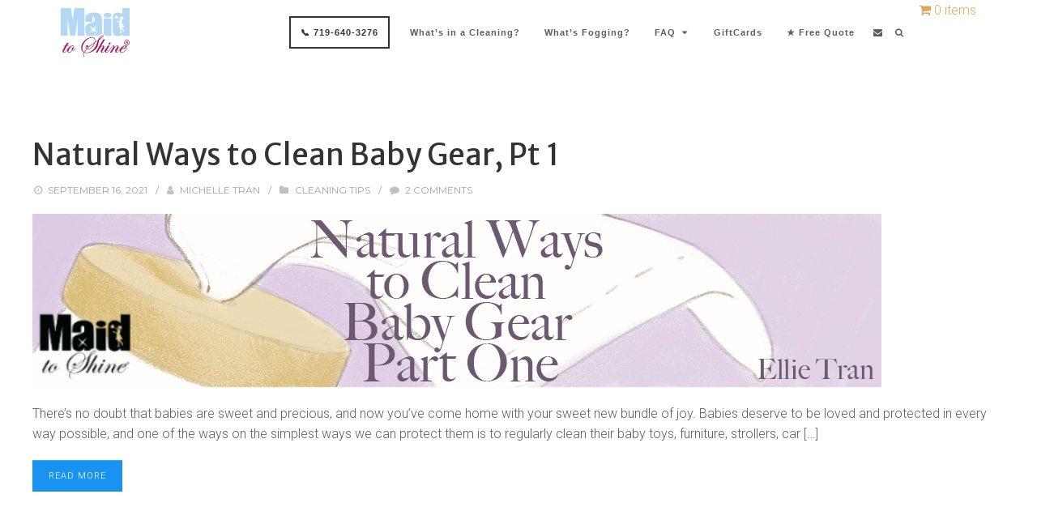

--- FILE ---
content_type: text/html; charset=UTF-8
request_url: https://www.maidtoshinecleaners.com/tag/cleaning-baby-toys-naturally/
body_size: 18391
content:
<!DOCTYPE html>
<html lang="en-US">
<head>
<meta charset="UTF-8" />
<link rel="profile" href="http://gmpg.org/xfn/11" />
<link rel="pingback" href="https://www.maidtoshinecleaners.com/xmlrpc.php" />
<title>cleaning baby toys naturally &#8211; Maid to Shine | Your Best &amp; Local House Cleaning Colorado Springs</title>
<meta name='robots' content='max-image-preview:large' />
	<style>img:is([sizes="auto" i], [sizes^="auto," i]) { contain-intrinsic-size: 3000px 1500px }</style>
	<link rel='dns-prefetch' href='//player.vimeo.com' />
<link rel='dns-prefetch' href='//widgetlogic.org' />
<link rel='dns-prefetch' href='//platform-api.sharethis.com' />
<link rel="alternate" type="application/rss+xml" title="Maid to Shine | Your Best &amp; Local House Cleaning Colorado Springs &raquo; Feed" href="https://www.maidtoshinecleaners.com/feed/" />
<link rel="alternate" type="application/rss+xml" title="Maid to Shine | Your Best &amp; Local House Cleaning Colorado Springs &raquo; Comments Feed" href="https://www.maidtoshinecleaners.com/comments/feed/" />
<meta name="viewport" content="width=device-width, initial-scale=1.0">
<link rel="alternate" type="application/rss+xml" title="Maid to Shine | Your Best &amp; Local House Cleaning Colorado Springs &raquo; cleaning baby toys naturally Tag Feed" href="https://www.maidtoshinecleaners.com/tag/cleaning-baby-toys-naturally/feed/" />
<link href="https://fonts.googleapis.com/css?family=Roboto:300" rel="stylesheet" type="text/css">
<link href="https://fonts.googleapis.com/css?family=Merriweather+Sans:400" rel="stylesheet" type="text/css">
<link href="https://fonts.googleapis.com/css?family=Libre+Baskerville:400italic" rel="stylesheet" type="text/css">
<link href="https://fonts.googleapis.com/css?family=Montserrat:400,700" rel="stylesheet" type="text/css">
<link href="https://fonts.googleapis.com/css?family=Lato:800" rel="stylesheet" type="text/css">
<script type="text/javascript">
/* <![CDATA[ */
window._wpemojiSettings = {"baseUrl":"https:\/\/s.w.org\/images\/core\/emoji\/16.0.1\/72x72\/","ext":".png","svgUrl":"https:\/\/s.w.org\/images\/core\/emoji\/16.0.1\/svg\/","svgExt":".svg","source":{"concatemoji":"https:\/\/www.maidtoshinecleaners.com\/wp-includes\/js\/wp-emoji-release.min.js?ver=6.8.3"}};
/*! This file is auto-generated */
!function(s,n){var o,i,e;function c(e){try{var t={supportTests:e,timestamp:(new Date).valueOf()};sessionStorage.setItem(o,JSON.stringify(t))}catch(e){}}function p(e,t,n){e.clearRect(0,0,e.canvas.width,e.canvas.height),e.fillText(t,0,0);var t=new Uint32Array(e.getImageData(0,0,e.canvas.width,e.canvas.height).data),a=(e.clearRect(0,0,e.canvas.width,e.canvas.height),e.fillText(n,0,0),new Uint32Array(e.getImageData(0,0,e.canvas.width,e.canvas.height).data));return t.every(function(e,t){return e===a[t]})}function u(e,t){e.clearRect(0,0,e.canvas.width,e.canvas.height),e.fillText(t,0,0);for(var n=e.getImageData(16,16,1,1),a=0;a<n.data.length;a++)if(0!==n.data[a])return!1;return!0}function f(e,t,n,a){switch(t){case"flag":return n(e,"\ud83c\udff3\ufe0f\u200d\u26a7\ufe0f","\ud83c\udff3\ufe0f\u200b\u26a7\ufe0f")?!1:!n(e,"\ud83c\udde8\ud83c\uddf6","\ud83c\udde8\u200b\ud83c\uddf6")&&!n(e,"\ud83c\udff4\udb40\udc67\udb40\udc62\udb40\udc65\udb40\udc6e\udb40\udc67\udb40\udc7f","\ud83c\udff4\u200b\udb40\udc67\u200b\udb40\udc62\u200b\udb40\udc65\u200b\udb40\udc6e\u200b\udb40\udc67\u200b\udb40\udc7f");case"emoji":return!a(e,"\ud83e\udedf")}return!1}function g(e,t,n,a){var r="undefined"!=typeof WorkerGlobalScope&&self instanceof WorkerGlobalScope?new OffscreenCanvas(300,150):s.createElement("canvas"),o=r.getContext("2d",{willReadFrequently:!0}),i=(o.textBaseline="top",o.font="600 32px Arial",{});return e.forEach(function(e){i[e]=t(o,e,n,a)}),i}function t(e){var t=s.createElement("script");t.src=e,t.defer=!0,s.head.appendChild(t)}"undefined"!=typeof Promise&&(o="wpEmojiSettingsSupports",i=["flag","emoji"],n.supports={everything:!0,everythingExceptFlag:!0},e=new Promise(function(e){s.addEventListener("DOMContentLoaded",e,{once:!0})}),new Promise(function(t){var n=function(){try{var e=JSON.parse(sessionStorage.getItem(o));if("object"==typeof e&&"number"==typeof e.timestamp&&(new Date).valueOf()<e.timestamp+604800&&"object"==typeof e.supportTests)return e.supportTests}catch(e){}return null}();if(!n){if("undefined"!=typeof Worker&&"undefined"!=typeof OffscreenCanvas&&"undefined"!=typeof URL&&URL.createObjectURL&&"undefined"!=typeof Blob)try{var e="postMessage("+g.toString()+"("+[JSON.stringify(i),f.toString(),p.toString(),u.toString()].join(",")+"));",a=new Blob([e],{type:"text/javascript"}),r=new Worker(URL.createObjectURL(a),{name:"wpTestEmojiSupports"});return void(r.onmessage=function(e){c(n=e.data),r.terminate(),t(n)})}catch(e){}c(n=g(i,f,p,u))}t(n)}).then(function(e){for(var t in e)n.supports[t]=e[t],n.supports.everything=n.supports.everything&&n.supports[t],"flag"!==t&&(n.supports.everythingExceptFlag=n.supports.everythingExceptFlag&&n.supports[t]);n.supports.everythingExceptFlag=n.supports.everythingExceptFlag&&!n.supports.flag,n.DOMReady=!1,n.readyCallback=function(){n.DOMReady=!0}}).then(function(){return e}).then(function(){var e;n.supports.everything||(n.readyCallback(),(e=n.source||{}).concatemoji?t(e.concatemoji):e.wpemoji&&e.twemoji&&(t(e.twemoji),t(e.wpemoji)))}))}((window,document),window._wpemojiSettings);
/* ]]> */
</script>
<link rel='stylesheet' id='font-awesome-css' href='https://www.maidtoshinecleaners.com/wp-content/plugins/gridlist-view-for-woocommerce/berocket/assets/css/font-awesome.min.css?ver=6.8.3' type='text/css' media='all' />
<link rel='stylesheet' id='berocket_lgv_style-css' href='https://www.maidtoshinecleaners.com/wp-content/plugins/gridlist-view-for-woocommerce/css/shop_lgv.css?ver=1.1.8.1' type='text/css' media='all' />
<link rel='stylesheet' id='formidable-css' href='https://www.maidtoshinecleaners.com/wp-content/plugins/formidable/css/formidableforms.css?ver=115453' type='text/css' media='all' />
<link rel='stylesheet' id='bootstrap-css' href='https://www.maidtoshinecleaners.com/wp-content/themes/jumpstart/framework/assets/plugins/bootstrap/css/bootstrap.min.css?ver=3.3.5' type='text/css' media='all' />
<style id='bootstrap-inline-css' type='text/css'>
ul.pagination li.dots.disabled {
				padding: 6px 8px;
				background-color: #fff;
				border: 1px solid #ddd;
			}
		.frm_pagination_cont ul.frm_pagination {
			display: flex;
		}
		.frm_pagination_cont ul.frm_pagination > li {
			margin: 0;
		}.input-group .form-control {
			margin-right: 0;
		}
</style>
<link rel='stylesheet' id='fontawesome-css' href='https://www.maidtoshinecleaners.com/wp-content/themes/jumpstart/framework/assets/plugins/fontawesome/css/font-awesome.min.css?ver=4.7.0' type='text/css' media='all' />
<link rel='stylesheet' id='magnific-popup-css' href='https://www.maidtoshinecleaners.com/wp-content/themes/jumpstart/framework/assets/css/magnificpopup.min.css?ver=0.9.3' type='text/css' media='all' />
<link rel='stylesheet' id='owl-carousel-css' href='https://www.maidtoshinecleaners.com/wp-content/themes/jumpstart/framework/assets/plugins/owl-carousel/owl.carousel.min.css?ver=2.2.1' type='text/css' media='all' />
<link rel='stylesheet' id='themeblvd-grid-css' href='https://www.maidtoshinecleaners.com/wp-content/themes/jumpstart/framework/assets/css/grid-extended.min.css?ver=2.6.14' type='text/css' media='all' />
<link rel='stylesheet' id='themeblvd-css' href='https://www.maidtoshinecleaners.com/wp-content/themes/jumpstart/framework/assets/css/themeblvd.min.css?ver=2.6.14' type='text/css' media='all' />
<style id='wp-emoji-styles-inline-css' type='text/css'>

	img.wp-smiley, img.emoji {
		display: inline !important;
		border: none !important;
		box-shadow: none !important;
		height: 1em !important;
		width: 1em !important;
		margin: 0 0.07em !important;
		vertical-align: -0.1em !important;
		background: none !important;
		padding: 0 !important;
	}
</style>
<link rel='stylesheet' id='wp-block-library-css' href='https://www.maidtoshinecleaners.com/wp-includes/css/dist/block-library/style.min.css?ver=6.8.3' type='text/css' media='all' />
<style id='classic-theme-styles-inline-css' type='text/css'>
/*! This file is auto-generated */
.wp-block-button__link{color:#fff;background-color:#32373c;border-radius:9999px;box-shadow:none;text-decoration:none;padding:calc(.667em + 2px) calc(1.333em + 2px);font-size:1.125em}.wp-block-file__button{background:#32373c;color:#fff;text-decoration:none}
</style>
<link rel='stylesheet' id='uji_countdown-uji-style-css-css' href='https://www.maidtoshinecleaners.com/wp-content/plugins/uji-countdown/dist/style-ujicount.css' type='text/css' media='all' />
<link rel='stylesheet' id='block-widget-css' href='https://www.maidtoshinecleaners.com/wp-content/plugins/widget-logic/block_widget/css/widget.css?ver=1724863652' type='text/css' media='all' />
<style id='global-styles-inline-css' type='text/css'>
:root{--wp--preset--aspect-ratio--square: 1;--wp--preset--aspect-ratio--4-3: 4/3;--wp--preset--aspect-ratio--3-4: 3/4;--wp--preset--aspect-ratio--3-2: 3/2;--wp--preset--aspect-ratio--2-3: 2/3;--wp--preset--aspect-ratio--16-9: 16/9;--wp--preset--aspect-ratio--9-16: 9/16;--wp--preset--color--black: #000000;--wp--preset--color--cyan-bluish-gray: #abb8c3;--wp--preset--color--white: #ffffff;--wp--preset--color--pale-pink: #f78da7;--wp--preset--color--vivid-red: #cf2e2e;--wp--preset--color--luminous-vivid-orange: #ff6900;--wp--preset--color--luminous-vivid-amber: #fcb900;--wp--preset--color--light-green-cyan: #7bdcb5;--wp--preset--color--vivid-green-cyan: #00d084;--wp--preset--color--pale-cyan-blue: #8ed1fc;--wp--preset--color--vivid-cyan-blue: #0693e3;--wp--preset--color--vivid-purple: #9b51e0;--wp--preset--gradient--vivid-cyan-blue-to-vivid-purple: linear-gradient(135deg,rgba(6,147,227,1) 0%,rgb(155,81,224) 100%);--wp--preset--gradient--light-green-cyan-to-vivid-green-cyan: linear-gradient(135deg,rgb(122,220,180) 0%,rgb(0,208,130) 100%);--wp--preset--gradient--luminous-vivid-amber-to-luminous-vivid-orange: linear-gradient(135deg,rgba(252,185,0,1) 0%,rgba(255,105,0,1) 100%);--wp--preset--gradient--luminous-vivid-orange-to-vivid-red: linear-gradient(135deg,rgba(255,105,0,1) 0%,rgb(207,46,46) 100%);--wp--preset--gradient--very-light-gray-to-cyan-bluish-gray: linear-gradient(135deg,rgb(238,238,238) 0%,rgb(169,184,195) 100%);--wp--preset--gradient--cool-to-warm-spectrum: linear-gradient(135deg,rgb(74,234,220) 0%,rgb(151,120,209) 20%,rgb(207,42,186) 40%,rgb(238,44,130) 60%,rgb(251,105,98) 80%,rgb(254,248,76) 100%);--wp--preset--gradient--blush-light-purple: linear-gradient(135deg,rgb(255,206,236) 0%,rgb(152,150,240) 100%);--wp--preset--gradient--blush-bordeaux: linear-gradient(135deg,rgb(254,205,165) 0%,rgb(254,45,45) 50%,rgb(107,0,62) 100%);--wp--preset--gradient--luminous-dusk: linear-gradient(135deg,rgb(255,203,112) 0%,rgb(199,81,192) 50%,rgb(65,88,208) 100%);--wp--preset--gradient--pale-ocean: linear-gradient(135deg,rgb(255,245,203) 0%,rgb(182,227,212) 50%,rgb(51,167,181) 100%);--wp--preset--gradient--electric-grass: linear-gradient(135deg,rgb(202,248,128) 0%,rgb(113,206,126) 100%);--wp--preset--gradient--midnight: linear-gradient(135deg,rgb(2,3,129) 0%,rgb(40,116,252) 100%);--wp--preset--font-size--small: 13px;--wp--preset--font-size--medium: 20px;--wp--preset--font-size--large: 36px;--wp--preset--font-size--x-large: 42px;--wp--preset--spacing--20: 0.44rem;--wp--preset--spacing--30: 0.67rem;--wp--preset--spacing--40: 1rem;--wp--preset--spacing--50: 1.5rem;--wp--preset--spacing--60: 2.25rem;--wp--preset--spacing--70: 3.38rem;--wp--preset--spacing--80: 5.06rem;--wp--preset--shadow--natural: 6px 6px 9px rgba(0, 0, 0, 0.2);--wp--preset--shadow--deep: 12px 12px 50px rgba(0, 0, 0, 0.4);--wp--preset--shadow--sharp: 6px 6px 0px rgba(0, 0, 0, 0.2);--wp--preset--shadow--outlined: 6px 6px 0px -3px rgba(255, 255, 255, 1), 6px 6px rgba(0, 0, 0, 1);--wp--preset--shadow--crisp: 6px 6px 0px rgba(0, 0, 0, 1);}:where(.is-layout-flex){gap: 0.5em;}:where(.is-layout-grid){gap: 0.5em;}body .is-layout-flex{display: flex;}.is-layout-flex{flex-wrap: wrap;align-items: center;}.is-layout-flex > :is(*, div){margin: 0;}body .is-layout-grid{display: grid;}.is-layout-grid > :is(*, div){margin: 0;}:where(.wp-block-columns.is-layout-flex){gap: 2em;}:where(.wp-block-columns.is-layout-grid){gap: 2em;}:where(.wp-block-post-template.is-layout-flex){gap: 1.25em;}:where(.wp-block-post-template.is-layout-grid){gap: 1.25em;}.has-black-color{color: var(--wp--preset--color--black) !important;}.has-cyan-bluish-gray-color{color: var(--wp--preset--color--cyan-bluish-gray) !important;}.has-white-color{color: var(--wp--preset--color--white) !important;}.has-pale-pink-color{color: var(--wp--preset--color--pale-pink) !important;}.has-vivid-red-color{color: var(--wp--preset--color--vivid-red) !important;}.has-luminous-vivid-orange-color{color: var(--wp--preset--color--luminous-vivid-orange) !important;}.has-luminous-vivid-amber-color{color: var(--wp--preset--color--luminous-vivid-amber) !important;}.has-light-green-cyan-color{color: var(--wp--preset--color--light-green-cyan) !important;}.has-vivid-green-cyan-color{color: var(--wp--preset--color--vivid-green-cyan) !important;}.has-pale-cyan-blue-color{color: var(--wp--preset--color--pale-cyan-blue) !important;}.has-vivid-cyan-blue-color{color: var(--wp--preset--color--vivid-cyan-blue) !important;}.has-vivid-purple-color{color: var(--wp--preset--color--vivid-purple) !important;}.has-black-background-color{background-color: var(--wp--preset--color--black) !important;}.has-cyan-bluish-gray-background-color{background-color: var(--wp--preset--color--cyan-bluish-gray) !important;}.has-white-background-color{background-color: var(--wp--preset--color--white) !important;}.has-pale-pink-background-color{background-color: var(--wp--preset--color--pale-pink) !important;}.has-vivid-red-background-color{background-color: var(--wp--preset--color--vivid-red) !important;}.has-luminous-vivid-orange-background-color{background-color: var(--wp--preset--color--luminous-vivid-orange) !important;}.has-luminous-vivid-amber-background-color{background-color: var(--wp--preset--color--luminous-vivid-amber) !important;}.has-light-green-cyan-background-color{background-color: var(--wp--preset--color--light-green-cyan) !important;}.has-vivid-green-cyan-background-color{background-color: var(--wp--preset--color--vivid-green-cyan) !important;}.has-pale-cyan-blue-background-color{background-color: var(--wp--preset--color--pale-cyan-blue) !important;}.has-vivid-cyan-blue-background-color{background-color: var(--wp--preset--color--vivid-cyan-blue) !important;}.has-vivid-purple-background-color{background-color: var(--wp--preset--color--vivid-purple) !important;}.has-black-border-color{border-color: var(--wp--preset--color--black) !important;}.has-cyan-bluish-gray-border-color{border-color: var(--wp--preset--color--cyan-bluish-gray) !important;}.has-white-border-color{border-color: var(--wp--preset--color--white) !important;}.has-pale-pink-border-color{border-color: var(--wp--preset--color--pale-pink) !important;}.has-vivid-red-border-color{border-color: var(--wp--preset--color--vivid-red) !important;}.has-luminous-vivid-orange-border-color{border-color: var(--wp--preset--color--luminous-vivid-orange) !important;}.has-luminous-vivid-amber-border-color{border-color: var(--wp--preset--color--luminous-vivid-amber) !important;}.has-light-green-cyan-border-color{border-color: var(--wp--preset--color--light-green-cyan) !important;}.has-vivid-green-cyan-border-color{border-color: var(--wp--preset--color--vivid-green-cyan) !important;}.has-pale-cyan-blue-border-color{border-color: var(--wp--preset--color--pale-cyan-blue) !important;}.has-vivid-cyan-blue-border-color{border-color: var(--wp--preset--color--vivid-cyan-blue) !important;}.has-vivid-purple-border-color{border-color: var(--wp--preset--color--vivid-purple) !important;}.has-vivid-cyan-blue-to-vivid-purple-gradient-background{background: var(--wp--preset--gradient--vivid-cyan-blue-to-vivid-purple) !important;}.has-light-green-cyan-to-vivid-green-cyan-gradient-background{background: var(--wp--preset--gradient--light-green-cyan-to-vivid-green-cyan) !important;}.has-luminous-vivid-amber-to-luminous-vivid-orange-gradient-background{background: var(--wp--preset--gradient--luminous-vivid-amber-to-luminous-vivid-orange) !important;}.has-luminous-vivid-orange-to-vivid-red-gradient-background{background: var(--wp--preset--gradient--luminous-vivid-orange-to-vivid-red) !important;}.has-very-light-gray-to-cyan-bluish-gray-gradient-background{background: var(--wp--preset--gradient--very-light-gray-to-cyan-bluish-gray) !important;}.has-cool-to-warm-spectrum-gradient-background{background: var(--wp--preset--gradient--cool-to-warm-spectrum) !important;}.has-blush-light-purple-gradient-background{background: var(--wp--preset--gradient--blush-light-purple) !important;}.has-blush-bordeaux-gradient-background{background: var(--wp--preset--gradient--blush-bordeaux) !important;}.has-luminous-dusk-gradient-background{background: var(--wp--preset--gradient--luminous-dusk) !important;}.has-pale-ocean-gradient-background{background: var(--wp--preset--gradient--pale-ocean) !important;}.has-electric-grass-gradient-background{background: var(--wp--preset--gradient--electric-grass) !important;}.has-midnight-gradient-background{background: var(--wp--preset--gradient--midnight) !important;}.has-small-font-size{font-size: var(--wp--preset--font-size--small) !important;}.has-medium-font-size{font-size: var(--wp--preset--font-size--medium) !important;}.has-large-font-size{font-size: var(--wp--preset--font-size--large) !important;}.has-x-large-font-size{font-size: var(--wp--preset--font-size--x-large) !important;}
:where(.wp-block-post-template.is-layout-flex){gap: 1.25em;}:where(.wp-block-post-template.is-layout-grid){gap: 1.25em;}
:where(.wp-block-columns.is-layout-flex){gap: 2em;}:where(.wp-block-columns.is-layout-grid){gap: 2em;}
:root :where(.wp-block-pullquote){font-size: 1.5em;line-height: 1.6;}
</style>
<link rel='stylesheet' id='bootstrap-glyphicons-css' href='https://www.maidtoshinecleaners.com/wp-content/plugins/formidable-bootstrap/css/bootstrap-glyphicons.min.css?ver=3.3.7' type='text/css' media='all' />
<link rel='stylesheet' id='stcr-font-awesome-css' href='https://www.maidtoshinecleaners.com/wp-content/plugins/subscribe-to-comments-reloaded/includes/css/font-awesome.min.css?ver=6.8.3' type='text/css' media='all' />
<link rel='stylesheet' id='stcr-style-css' href='https://www.maidtoshinecleaners.com/wp-content/plugins/subscribe-to-comments-reloaded/includes/css/stcr-style.css?ver=6.8.3' type='text/css' media='all' />
<link rel='stylesheet' id='vidbgpro-frontend-style-css' href='https://www.maidtoshinecleaners.com/wp-content/plugins/video-background-pro/dist/videobackgroundpro.css?ver=4.0.5' type='text/css' media='all' />
<link rel='stylesheet' id='wpmenucart-icons-css' href='https://www.maidtoshinecleaners.com/wp-content/plugins/woocommerce-menu-bar-cart/assets/css/wpmenucart-icons.min.css?ver=2.14.12' type='text/css' media='all' />
<style id='wpmenucart-icons-inline-css' type='text/css'>
@font-face{font-family:WPMenuCart;src:url(https://www.maidtoshinecleaners.com/wp-content/plugins/woocommerce-menu-bar-cart/assets/fonts/WPMenuCart.eot);src:url(https://www.maidtoshinecleaners.com/wp-content/plugins/woocommerce-menu-bar-cart/assets/fonts/WPMenuCart.eot?#iefix) format('embedded-opentype'),url(https://www.maidtoshinecleaners.com/wp-content/plugins/woocommerce-menu-bar-cart/assets/fonts/WPMenuCart.woff2) format('woff2'),url(https://www.maidtoshinecleaners.com/wp-content/plugins/woocommerce-menu-bar-cart/assets/fonts/WPMenuCart.woff) format('woff'),url(https://www.maidtoshinecleaners.com/wp-content/plugins/woocommerce-menu-bar-cart/assets/fonts/WPMenuCart.ttf) format('truetype'),url(https://www.maidtoshinecleaners.com/wp-content/plugins/woocommerce-menu-bar-cart/assets/fonts/WPMenuCart.svg#WPMenuCart) format('svg');font-weight:400;font-style:normal;font-display:swap}
</style>
<link rel='stylesheet' id='wpmenucart-css' href='https://www.maidtoshinecleaners.com/wp-content/plugins/woocommerce-menu-bar-cart/assets/css/wpmenucart-main.min.css?ver=2.14.12' type='text/css' media='all' />
<style id='woocommerce-inline-inline-css' type='text/css'>
.woocommerce form .form-row .required { visibility: visible; }
</style>
<link rel='stylesheet' id='brands-styles-css' href='https://www.maidtoshinecleaners.com/wp-content/plugins/woocommerce/assets/css/brands.css?ver=10.3.5' type='text/css' media='all' />
<link rel='stylesheet' id='tb_woocommerce-css' href='https://www.maidtoshinecleaners.com/wp-content/plugins/theme-blvd-woocommerce-patch/tb-woocommerce.css?ver=1.1.1' type='text/css' media='all' />
<link rel='stylesheet' id='sv-wc-payment-gateway-payment-form-v5_10_3-css' href='https://www.maidtoshinecleaners.com/wp-content/plugins/woocommerce-gateway-firstdata/vendor/skyverge/wc-plugin-framework/woocommerce/payment-gateway/assets/css/frontend/sv-wc-payment-gateway-payment-form.min.css?ver=5.10.3' type='text/css' media='all' />
<link rel='stylesheet' id='themeblvd-wc-css' href='https://www.maidtoshinecleaners.com/wp-content/themes/jumpstart/framework/compat/woocommerce/woocommerce.min.css?ver=2.6.14' type='text/css' media='all' />
<link rel='stylesheet' id='jumpstart-css' href='https://www.maidtoshinecleaners.com/wp-content/themes/jumpstart/assets/css/theme.min.css?ver=2.1.15' type='text/css' media='all' />
<link rel='stylesheet' id='jumpstart-base-css' href='https://www.maidtoshinecleaners.com/wp-content/themes/jumpstart/base/entrepreneur/base.css?ver=2.1.15' type='text/css' media='all' />
<style id='jumpstart-base-inline-css' type='text/css'>
html,
body {
	font-family: "Roboto", Arial, sans-serif;
	font-size: 16px;
	font-style: normal;
	font-weight: 300;
	text-transform: none;
}
.sf-menu .mega-section-header,
h1, h2, h3, h4, h5, h6 {
	font-family: "Merriweather Sans", Arial, sans-serif;
	font-style: normal;
	font-weight: 400;
	text-transform: none;
}
blockquote,
.epic-thumb blockquote,
.entry-content blockquote,
.testimonial-text.entry-content {
	font-family: "Libre Baskerville", Arial, sans-serif;
	font-style: italic;
	font-weight: 400;
	letter-spacing: 0px;
	text-transform: none;
}
.post-date,.entry-header .entry-meta,
.post_grid .entry-meta,
.tb-post-slider .entry-meta,
.tweeple-feed .tweet-meta,
#comments .comment-body .comment-metadata,
blockquote cite {
	font-family: "Montserrat", Arial, sans-serif;
	font-style: normal;
	font-weight: 400;
	letter-spacing: 0px;
	text-transform: uppercase;
}
.epic-thumb .entry-title,
.tb-jumbotron .text-large {
	font-family: "Montserrat", Arial, sans-serif;
	font-style: normal;
	font-weight: 700;
	letter-spacing: 3px;
}
.epic-thumb .entry-title {
	text-transform: uppercase;
}
@media (min-width: 992px) {
	.epic-thumb .epic-thumb-header .entry-title {
		font-size: 50px;
	}
}
a {
	color: #ddaa5d;
}
a:hover {
	color: #dd9933;
}
.site-footer a {
	color: #f9d718;
}
.site-footer a:hover {
	color: #f9bc18;
}
.btn,
input[type="submit"],
input[type="reset"],
input[type="button"],
.button,
button {
	border-radius: 0px;
}
.btn:not(.tb-custom-button),
input[type="submit"],
input[type="reset"],
input[type="button"],
.button,
button {
	border: none;
}
.btn-default,
input[type="submit"],
input[type="reset"],
input[type="button"],
.button,
button {
	background-color: #1893f2;
	border: none;
	-webkit-box-shadow: inset 0 1px 0 rgba(255,255,255,.2);
	box-shadow: inset 0 1px 0 rgba(255,255,255,.2);
	color: #ffffff;
}
.btn-default:hover,
.btn-default:focus,
.btn-default:active,
.btn-default.active,
.btn-default:active:hover,
.btn-default.active:hover,
.btn-default.active:focus,
input[type="submit"]:hover,
input[type="submit"]:focus,
input[type="submit"]:active,
input[type="reset"]:hover,
input[type="reset"]:focus,
input[type="reset"]:active,
input[type="button"]:hover,
input[type="button"]:focus,
input[type="button"]:active,
.button:hover,
.button:focus,
.button:active,
button:hover,
button:focus,
button:active {
	background-color: #b4d8f3;
	-webkit-box-shadow: inset 0 1px 0 rgba(255,255,255,.1);
	box-shadow: inset 0 1px 0 rgba(255,255,255,.1);
	color: #ffffff;
}
.primary,
.bg-primary,
.btn-primary,
a.alt,
button.alt,
input.alt,
.label-primary,
.panel-primary > .panel-heading {
	background-color: #a11e64;
	border: none;
	color: #ffffff;
}
.panel-primary > .panel-heading > .panel-title {
	color: #ffffff;
}
.primary:hover,
.primary:focus,
a.bg-primary:hover,
.btn-primary:hover,
.btn-primary:focus,
.btn-primary:active,
.btn-primary.active,
a.alt:hover,
a.alt:focus,
button.alt:hover,
button.alt:focus,
input.alt:hover,
input.alt:focus {
	background-color: #a0507b;
	color: #ffffff;
}
.panel-primary {
	border: none;
}
.product_list_widget li > a > img,
#comments .comment-body .avatar,
.tb-author-box .avatar-wrap img,
.tb-mini-post-grid img,
.tb-mini-post-grid .placeholder,
.tb-mini-post-list img,
.tb-mini-post-list .placeholder {
	border-radius: 100%;
}
.tb-tag-cloud .tagcloud a:hover,
.tb-tags a:hover,
.tb-tags a:focus,
.btn-share:hover,
.btn-share:focus {
	background-color: #fec527
}
.tb-thumb-link:before,
.post_showcase .showcase-item.has-title .featured-item.showcase .tb-thumb-link:after,
.post_showcase .showcase-item.has-title .featured-item.showcase.tb-thumb-link:after {
	background-color: rgba(254,197,39,0.8);
}
.tb-floating-search .tb-search .search-input:focus,
.tooltip-inner {
	border-color: #fec527;
}
.tooltip.top .tooltip-arrow,
.tb-contact-popover.bottom {
	border-top-color: #fec527;
}
.tooltip.bottom .tooltip-arrow,
.tb-contact-popover.bottom > .arrow:after {
	border-bottom-color: #fec527;
}
.box-title,
.fixed-sidebar .widget-title,
.products > h2,
#comments-title,
.tb-info-box .info-box-title,
.tb-related-posts .related-posts-title {
	border-bottom: 2px solid #f2f2f2;
	border-color: rgba(220,220,220,.4);
	padding-bottom: .83em;
	position: relative;
}
.box-title:before,
.box-title:after,
.fixed-sidebar .widget-title:before,
.products > h2:before,
#comments-title:before,
.info-box-title:before,
.tb-related-posts .related-posts-title:before {
	content: "";
	background: #fec527; /* highlight */
	position: absolute;
	bottom: -2px;
	left: 0;
	width: 75px;
	height: 2px;
	z-index: 2;
}
.box-title {
	border-bottom-color: transparent;
}
.box-title:before {
	width: 50px;
}
.box-title:after {
	background: #f2f2f2;
	background: rgba(220,220,220,.4);
	width: 150px;
	z-index: 1;
}
.fixed-sidebar .widget.standard {
	background-color: #ffffff;
	background-color: rgba(255,255,255,1);
}
.fixed-sidebar .widget-title {
	color: #333333;
	font-size: 18px;
	text-shadow: none;
}
.site-header {
	background-color: #ffffff;
	background-color: rgba(255,255,255,1);
}
@media (min-width: 992px) {
	.header-content {
		height: 80px;
	}
	.header-content .header-logo img {
		height: 60px;
	}
}
.header-nav .tb-primary-menu > li > .menu-btn {
	padding-top: 30px;
	padding-bottom: 30px;
}
.site-header .tb-primary-menu > li.highlight {
	padding-top: 20px;
	padding-bottom: 20px;
}
.header-nav .tb-primary-menu > li > .menu-btn,
.tb-sticky-menu .tb-primary-menu > li > .menu-btn,
.tb-side-panel .menu > li > .menu-btn,
.tb-mobile-menu-wrapper .tb-mobile-menu > li > .menu-btn {
	font-family: "Lato", Arial, sans-serif;
	font-style: normal;
	font-weight: 900;
	letter-spacing: 1px;
	text-transform: none;
}
.header-nav .tb-primary-menu > li > .menu-btn {
	font-size: 11px;
}
.header-nav .tb-primary-menu > li > .menu-btn:before {
	background-color: #1893f2;
}
.tb-primary-menu > li > ul.non-mega-sub-menu,
.tb-primary-menu .sf-mega {
	border-color: #1893f2;
}
.tb-primary-menu ul.non-mega-sub-menu,
.tb-primary-menu .sf-mega {
	background-color: #1893f2;
}
@media (max-width: 767px) {
	.site-header {
		background-color: #ffffff;
	}
}
.tb-sticky-menu {
	background-color: #ffffff;
	background-color: rgba(255,255,255,0.9);
}
.tb-sticky-menu .tb-primary-menu > li > .menu-btn {
	font-family: "Lato", Arial, sans-serif;
	letter-spacing: 1px;
	text-transform: none;
}
.tb-mobile-menu-wrapper {
	background-color: #1893f2;
}
.site-footer {
	background-color: #303030;
	background-color: rgba(48,48,48,1);
	background-image: url(https://www.maidtoshinecleaners.com/wp-content/themes/jumpstart/framework/assets/images/textures/honey_comb.png);
	background-position: 0 0;
	background-repeat: repeat;
	background-size: auto;
}

</style>
<!--[if IE]>
<link rel='stylesheet' id='themeblvd-ie-css' href='https://www.maidtoshinecleaners.com/wp-content/themes/jumpstart/assets/css/ie.css?ver=2.1.15' type='text/css' media='all' />
<![endif]-->
<link rel='stylesheet' id='themeblvd-theme-css' href='https://www.maidtoshinecleaners.com/wp-content/themes/jumpstart/style.css?ver=2.1.15' type='text/css' media='all' />
<link rel='stylesheet' id='commentluv_style-css' href='https://www.maidtoshinecleaners.com/wp-content/plugins/commentluv/css/commentluv.css?ver=6.8.3' type='text/css' media='all' />
<!--[if lt IE 9]>
<script src="https://www.maidtoshinecleaners.com/wp-content/themes/jumpstart/framework/assets/js/html5.js" type="text/javascript"></script>
<![endif]-->
<script type="text/javascript" src="https://www.maidtoshinecleaners.com/wp-includes/js/jquery/jquery.min.js?ver=3.7.1" id="jquery-core-js"></script>
<script type="text/javascript" src="https://www.maidtoshinecleaners.com/wp-includes/js/jquery/jquery-migrate.min.js?ver=3.4.1" id="jquery-migrate-js"></script>
<script type="text/javascript" src="https://www.maidtoshinecleaners.com/wp-content/plugins/gridlist-view-for-woocommerce/js/jquery.cookie.js?ver=1.1.8.1" id="berocket_jquery_cookie-js"></script>
<script type="text/javascript" id="berocket_lgv_grid_list-js-extra">
/* <![CDATA[ */
var lgv_options = {"default_style":"list","mobile_default_style":"","max_mobile_width":"","user_func":{"before_style_set":"","after_style_set":"","after_style_list":"","after_style_grid":"","before_get_cookie":"","after_get_cookie":"","before_buttons_reselect":"","after_buttons_reselect":"","before_product_reselect":"","after_product_reselect":"","before_page_reload":"","before_ajax_product_reload":"","after_ajax_product_reload":""},"style_on_pages":{"pages":false,"mobile_pages":false,"desktop_pages":false}};
/* ]]> */
</script>
<script type="text/javascript" src="https://www.maidtoshinecleaners.com/wp-content/plugins/gridlist-view-for-woocommerce/js/grid_view.js?ver=1.1.8.1" id="berocket_lgv_grid_list-js"></script>
<script type="text/javascript" id="commentluv_script-js-extra">
/* <![CDATA[ */
var cl_settings = {"name":"author","url":"url","comment":"comment","email":"email","infopanel":"on","default_on":"on","default_on_admin":"on","cl_version":"4","images":"https:\/\/www.maidtoshinecleaners.com\/wp-content\/plugins\/commentluv\/images\/","api_url":"http:\/\/www.maidtoshinecleaners.com\/wp-admin\/admin-ajax.php","api_url_alt":"https:\/\/www.maidtoshinecleaners.com\/wp-admin\/admin-ajax.php","_fetch":"da4348c981","_info":"0f8b5bb65d","infoback":"white","infotext":"black","template_insert":"","logged_in":"","refer":"https:\/\/www.maidtoshinecleaners.com\/natural-ways-clean-baby-gear-pt-1\/","no_url_message":"Please enter a URL and then click the CommentLuv checkbox if you want to add your last blog post","no_http_message":"Please use http:\/\/ in front of your url","no_url_logged_in_message":"You need to visit your profile in the dashboard and update your details with your site URL","no_info_message":"No info was available or an error occured"};
/* ]]> */
</script>
<script type="text/javascript" src="https://www.maidtoshinecleaners.com/wp-content/plugins/commentluv/js/commentluv.js?ver=4" id="commentluv_script-js"></script>
<script type="text/javascript" src="https://player.vimeo.com/api/player.js?ver=6.8.3" id="vidbgpro-vimeo-js"></script>
<script type="text/javascript" src="https://www.maidtoshinecleaners.com/wp-content/plugins/woocommerce/assets/js/jquery-blockui/jquery.blockUI.min.js?ver=2.7.0-wc.10.3.5" id="wc-jquery-blockui-js" defer="defer" data-wp-strategy="defer"></script>
<script type="text/javascript" id="wc-add-to-cart-js-extra">
/* <![CDATA[ */
var wc_add_to_cart_params = {"ajax_url":"\/wp-admin\/admin-ajax.php","wc_ajax_url":"\/?wc-ajax=%%endpoint%%","i18n_view_cart":"View cart","cart_url":"https:\/\/www.maidtoshinecleaners.com\/cart\/","is_cart":"","cart_redirect_after_add":"no"};
/* ]]> */
</script>
<script type="text/javascript" src="https://www.maidtoshinecleaners.com/wp-content/plugins/woocommerce/assets/js/frontend/add-to-cart.min.js?ver=10.3.5" id="wc-add-to-cart-js" defer="defer" data-wp-strategy="defer"></script>
<script type="text/javascript" src="https://www.maidtoshinecleaners.com/wp-content/plugins/woocommerce/assets/js/js-cookie/js.cookie.min.js?ver=2.1.4-wc.10.3.5" id="wc-js-cookie-js" defer="defer" data-wp-strategy="defer"></script>
<script type="text/javascript" id="woocommerce-js-extra">
/* <![CDATA[ */
var woocommerce_params = {"ajax_url":"\/wp-admin\/admin-ajax.php","wc_ajax_url":"\/?wc-ajax=%%endpoint%%","i18n_password_show":"Show password","i18n_password_hide":"Hide password"};
/* ]]> */
</script>
<script type="text/javascript" src="https://www.maidtoshinecleaners.com/wp-content/plugins/woocommerce/assets/js/frontend/woocommerce.min.js?ver=10.3.5" id="woocommerce-js" defer="defer" data-wp-strategy="defer"></script>
<script type="text/javascript" id="wpgmza_data-js-extra">
/* <![CDATA[ */
var wpgmza_google_api_status = {"message":"Enqueued","code":"ENQUEUED"};
/* ]]> */
</script>
<script type="text/javascript" src="https://www.maidtoshinecleaners.com/wp-content/plugins/wp-google-maps/wpgmza_data.js?ver=6.8.3" id="wpgmza_data-js"></script>
<script type="text/javascript" src="https://www.maidtoshinecleaners.com/wp-content/plugins/woocommerce/assets/js/flexslider/jquery.flexslider.min.js?ver=2.7.2-wc.10.3.5" id="wc-flexslider-js" defer="defer" data-wp-strategy="defer"></script>
<script type="text/javascript" src="//platform-api.sharethis.com/js/sharethis.js#source=googleanalytics-wordpress#product=ga&amp;property=5a8386ebf9575f001230d6ed" id="googleanalytics-platform-sharethis-js"></script>
<script type="text/javascript" src="https://www.maidtoshinecleaners.com/wp-content/plugins/woocommerce/assets/js/jquery-payment/jquery.payment.min.js?ver=3.0.0-wc.10.3.5" id="wc-jquery-payment-js" data-wp-strategy="defer"></script>
<script type="text/javascript" id="sv-wc-payment-gateway-payment-form-v5_10_3-js-extra">
/* <![CDATA[ */
var sv_wc_payment_gateway_payment_form_params = {"card_number_missing":"Card number is missing","card_number_invalid":"Card number is invalid","card_number_digits_invalid":"Card number is invalid (only digits allowed)","card_number_length_invalid":"Card number is invalid (wrong length)","cvv_missing":"Card security code is missing","cvv_digits_invalid":"Card security code is invalid (only digits are allowed)","cvv_length_invalid":"Card security code is invalid (must be 3 or 4 digits)","card_exp_date_invalid":"Card expiration date is invalid","check_number_digits_invalid":"Check Number is invalid (only digits are allowed)","check_number_missing":"Check Number is missing","drivers_license_state_missing":"Drivers license state is missing","drivers_license_number_missing":"Drivers license number is missing","drivers_license_number_invalid":"Drivers license number is invalid","account_number_missing":"Account Number is missing","account_number_invalid":"Account Number is invalid (only digits are allowed)","account_number_length_invalid":"Account number is invalid (must be between 5 and 17 digits)","routing_number_missing":"Routing Number is missing","routing_number_digits_invalid":"Routing Number is invalid (only digits are allowed)","routing_number_length_invalid":"Routing number is invalid (must be 9 digits)"};
/* ]]> */
</script>
<script type="text/javascript" src="https://www.maidtoshinecleaners.com/wp-content/plugins/woocommerce-gateway-firstdata/vendor/skyverge/wc-plugin-framework/woocommerce/payment-gateway/assets/dist/frontend/sv-wc-payment-gateway-payment-form.js?ver=5.10.3" id="sv-wc-payment-gateway-payment-form-v5_10_3-js"></script>
<script type="text/javascript" src="https://www.maidtoshinecleaners.com/wp-content/plugins/woocommerce-gateway-firstdata/assets/js/frontend/wc-first-data-payeezy-gateway-payment-form.min.js?ver=4.9.0" id="wc-first-data-payeezy-gateway-payment-form-js"></script>
<link rel="https://api.w.org/" href="https://www.maidtoshinecleaners.com/wp-json/" /><link rel="alternate" title="JSON" type="application/json" href="https://www.maidtoshinecleaners.com/wp-json/wp/v2/tags/2395" /><link rel="EditURI" type="application/rsd+xml" title="RSD" href="https://www.maidtoshinecleaners.com/xmlrpc.php?rsd" />
        <style>
                                </style>
        <script>document.documentElement.className += " js";</script>
	<noscript><style>.woocommerce-product-gallery{ opacity: 1 !important; }</style></noscript>
	
<!--
Debug Info

Child Theme: No
Parent Theme: Jump Start 2.1.15
Parent Theme Directory: jumpstart
Theme Base: entrepreneur
Theme Blvd Framework: 2.6.14
Theme Blvd Builder: 2.3.6
Theme Blvd Shortcodes: 1.6.8
Theme Blvd Widget Areas: 1.3.0
Theme Blvd Widget Pack: 1.0.6
Theme Blvd Sliders: 1.2.5
Theme Blvd Portfolios: 1.1.6
WooCommerce: 10.3.5
WordPress: 6.8.3
-->
		<style type="text/css" id="wp-custom-css">
			/*(Trevor's Custom Styling)*/

#featured, #main, #featured_below, #bottom, #after-footer {
    background: #fff;
}

body.page-id-4 #main {
padding: 0px;
}

body.page-id-4 #main .site-breadcrumbs > .wrap, .site-inner > .wrap, #post-4 {
  max-width:none !important;
	padding: 0px;
  overflow: hidden;
}


/*Front Page Hero*/

.hero{
  width: 100%;
  height: 500px;
  text-align: center;
  margin: 0 auto;
  color: #392f28;
}

.hero h1{
	font-size: 2em;
  margin: auto;
  position: absolute; 
  top: 0;
  left: -10000px;
  right: 0;
  bottom: 0;
  z-index: 0;
}

.hero h2{
  font-size: 2em;
  margin: auto;
  position: absolute; 
  top: 320px;
  left: 0;
  right: 0;
  bottom: 0;
  z-index: 1;
}


.hero-text {
    font-size: 1.6em;
  margin: auto;
  position: absolute; 
  top: 360px;
  left: 0;
  right: 150px;
  bottom: 0;
	z-index: 1;
}

.hero p{
  font-size: 1.5em;
  margin: auto;
  position: absolute; 
  top: 0;
  left: 0;
  right: 0;
  bottom: 0;

}


.hero-mobile-button	{
	margin: auto;
  position: absolute; 
	text-align: center;
  top: 361px;
  left: -8000px;
  right: 0;
  bottom: 0;
	z-index: 1;	
}

.hero-button{
	margin: auto;
  position: absolute; 
	text-align: center;
  top: 361px;
  left: -800px;
  right: 0;
  bottom: 0;
	z-index: 1;	
}

.hero-fogbutton{
	margin: auto;
  position: absolute; 
	text-align: center;
  top: 361px;
  left: 600px;
  right: 0;
  bottom: 0;
	z-index: 1;	
}


.hero img{
  width: 100%;
	max-width: 1900px;
}
.bar{
  width: 100%;
  height: 100px;
 background:rgba(255,255,255,0.7);
  opacity: 1;
  position: absolute; 
  z-index: 0;
  left: 0;
  top: 320px;
  -ms-transform-origin: 100% 0%;
  -webkit-transform-origin: 100% 0%;
  transform-origin: 100% 0%;
   -webkit-animation: roll-out 
}



/*Front Page Review*/

#social-reviews{
	max-width: 2000px;
	width:100%;
  text-align: center;
	background: #fff;
}

.container-review {
    width: 100%;
		margin: auto;
    text-align: inherit;
	padding: 0;
}

.list-reviews {
	list-style: none;
    list-style-type: none;
    list-style-image: none;
    list-style-position: outside;
display: flex;
justify-content: center;
	margin: 0;
  padding: 0;
	flex-wrap: wrap;
}

.list-spacing {
	max-width: 160px;
  padding: 0 20px 0px;
	width: 50%;
}

.social-logo{
	display: flex;
  align-items: center;
  justify-content: center;
  height: 35px;

}

.rating {
	display: flex;
  justify-content: center;
	position: relative;
	top: -27px;
}


.rating-stars{
	margin: 0 0 0 9px;
	display: flex;
	top: 5px;
	position: relative;
	font-size: 15px;
	line-height: 1;
	color: #f79221;
	letter-spacing: 0.28em;
}

/*Do you have time to clean*/

#TimeToClean {
		margin-bottom:-25px;
	
}

.TimeToClean-content{
	position:relative;
	z-index: 1;
}

.cta-content1{
	height:514px;
	margin-top: -50px;
	padding-right: 5px;
	padding-left: 5px;
	padding-bottom: 50px;
	padding-top: 50px;
}

.cta-content-offwhite{
	background: #ecf0f2;
}

.TimeToClean-text{
	position: absolute;
	left: 100px;
	width: 45%;
  transform: translateY(45%);
}

.TimeToClean-Pic{
	position: absolute;
right:0;
margin-top:-50px;
	margin-bottom:-50px;

	align-items: center;
flex-wrap: wrap;
text-align: center;
justify-content: center;
}

/*Front Page Normal*/

.cta-content{
    max-width: 1150px;
    margin: 0 auto;
	padding-right: 5px;
	padding-left: 5px;
	padding-top: 50px;
	padding-bottom: 50px;
	text-align: inherit;
}

.button-front {
	z-index: 1;	
	position:relative;
	padding-top: 15px;
}

.button-front2 {
	margin: auto;
  position: absolute; 
  top: 0px;
	right: 10px;
	z-index: 1;	
}


/*Front Page count*/
#counter {
    background: #b4d8f3;
	color: #a11e64;
}

.counter-align{
	display: flex;
}

.eachcounter{
	width: 25%;
height: 115px;
padding-top: 10px;
	padding-left: 5px;
	padding-right: 5px;
	padding-bottom: 10px;
	display: flex;
align-items: center;
flex-wrap: wrap;
text-align: center;
justify-content: center;
	border-right-style:solid;
	border-right-color: white;
}

.eachcounter-left{
	border-left-style:solid;
	border-left-color: white;
}

.eachcounter-right{
	border-right-style:solid;
	border-right-color: white;
}

.number {
    display: inline-block;
    vertical-align: middle;
    font-size: 45px;
	line-height: 1;
		font-weight: 900;
}

.icon {
    display: inline-block;
    vertical-align: middle;
    margin-left: 10px;
}

#counter .eachcounter p{
	width: 100%;
padding: 0px;
font-size: 18px;
letter-spacing: 0.02em;
	margin: 0px;
	z-index: 1;
}

.icon-happy {
    width: 34px;
    height: 34px;
	background: url(../wp-content/uploads/2018/01/Happy-Customer2.png) no-repeat;
    background-repeat: no-repeat;
	background-size: 34px  34px;

}


.icon-number {
    width: 34px;
    height: 34px;
	background: url(../wp-content/uploads/2018/01/Number-of-Cleanings2.png) no-repeat;
    background-repeat: no-repeat;
	background-size: 34px  34px;
}


.icon-hours {
    width: 34px;
    height: 34px;
	background: url(../wp-content/uploads/2018/01/Hours-Saved2.png) no-repeat;
    background-repeat: no-repeat;
	background-size: 34px  34px;
}


.icon-satisfaction {
    width: 34px;
    height: 34px;
		background: url(../wp-content/uploads/2018/01/Customer-Satisfaction2.png) no-repeat;
    background-repeat: no-repeat;
	background-size: 34px  34px;
}

/*Front Page steps*/
#how-cleaning-works {
    text-align: center;
}

.steps-container {
    display: flex;
    justify-content: center;
}

.step {
    width: 33.33%;
    padding: 0 25px;
	z-index: 1;
}

.step-image {
    display: flex;
    align-items: flex-end;
    justify-content: center;
    padding-left: 10px;
	padding-right: 10px;
}


.step h3 {
    font-size: 24px;
    font-weight: bold;
    margin: 0 0 7px;

}

.step p {
    font-weight: normal;
    line-height: 1.5;

}

/*Feature Checklist */
#features {
	background: #ecf0f2;
}

#features h2 {
    text-align: center;
}

#features ul.list-features li h4 {
    font-size: 18px;
    margin: 0 0 5px 50px;
	font-weight: bold;
}

#features ul.list-features {
    list-style: none;
    display: flex;
    flex-wrap: wrap;
    font-size: 14px;
    line-height: 24px;
    padding-bottom: 5px;
	  padding-right: 100px;

}

#features ul.list-features li {
    width: 33.33%;
    padding-left: 50px;
    margin-bottom: 25px;
}

#features ul.list-features li .icon {
    float: left;
    margin: 25px 0 0 0;
    background-repeat: no-repeat;
    background-position: center center;
}

.icon-Competent {
    width: 34px;
    height: 34px;
    background-image: url(../wp-content/uploads/2018/01/Competent.png);
	  background-repeat: no-repeat;
	background-size: 31px  34px;
	
}

.icon-Tailored {
    width: 36px;
    height: 43px;
    background-image: url(../wp-content/uploads/2018/01/Tailored-Cleaning.png);
    background-position: -316px -37px;
	background-size: 34px  43px;
}

.icon-Friendly {
width: 40px;
height: 30px;
background-image: url(../wp-content/uploads/2018/01/Friendly-Staff.png);
background-position: -316px 0;
	background-size: 40px  30px;
}

.icon-Same {
width: 35px;
height: 35px;
background-image: url(../wp-content/uploads/2018/01/Same-Maid.png);
background-position: -356px 0;
	background-size: 35px  35px;
}

.icon-Communication {
width: 35px;
height: 30px;
background-image: url(../wp-content/uploads/2018/01/English-Speaking.png);
background-position: -397px 0;
	background-size: 35px  30px;
}

.icon-OnTime {
width: 30px;
height: 45px;
background-image: url(../wp-content/uploads/2018/01/On-Time.png);
background-position: -397px 0;
	background-size: 30px  45px;
}

/*Cleaning Products */

#Health{
display: inline-block;
	
}

#Health h2 {
    text-align: left; 
}

.health-content{
	position: relative;
z-index: 1;
}

.SafeProduct-Pic{
	
  margin-top:-50px;
	margin-bottom:-50px;
	right: 0;
		align-items: center;
flex-wrap: wrap;
text-align: center;
justify-content: center;
}

.SafeProduct{
	position: absolute;
	padding: 30px;
	top: 0;
bottom: 0;
	left: 570px;
	width: auto;
	min-width: 100%;
	transform: translateY(22%);
	

}



/*Map Area */

#ServiceMap{
	
}

.Service-Area{
		z-index: 1;	
	position:relative;
	
}

.Service-Area h2 {
    text-align: center;
}

/*Misc media */
@media all and (max-width: 1770px) {
	  .hero{
    height: 462px;
  }
}

@media all and (max-width: 1625px) {
	  .hero{
    height: 420px;
  }
	

	
}

/*Tablets */
@media all and (max-width: 1400px) {
  .hero{
    height: 350px;
  }
	.hero-text {
		font-size: 2vw;
    top: 220px;
		right: 125px;
		margin: auto;
  position: absolute; 
	}
  .bar{
    height: 80px;
		top: 185px;
  }
  .hero h2{
		font-size: 2.5vw;
    top: 185px;
		margin: auto;
  position: absolute; 
  }
	.hero-button	{
	  top: 223px;
		left: -625px;
}
	
	.hero-fogbutton{
		top: 223px;
	}
	
	.TimeToClean-text{
  transform: translateY(35%);
}

	
}


@media all and (max-width: 1275px) {
	  .hero{
    height: 320px;
  }
	
		.TimeToClean-text{
			width: 40%;
			left:50px;
  transform: translateY(15%);
}
	
	.eachcounter-right {
		border-right-style: none;
	}
	
	.eachcounter-left {
		border-left-style: none;
	}
	
		.number {
		padding: 0px;
		margin: 0px;
	}
	
	.icon {
		padding: 0px;
		margin: 0px;
		margin-left: 10px;
	}
	
	.step {
    width: 100%;
    margin: 0;
    display: flex;
    align-items: center;
    justify-content: space-between;
}
	
	.steps-container {
    display: flex;
    justify-content: center;
		flex-wrap: wrap;
}
	
		.step-reverse {
    flex-direction: row-reverse;
}

	.step-text {
    width: calc(50% - 15px);
    padding-right: 70px;
    margin-bottom: 28px;
}
	
.button-front2 {
  position: relative; 
	display: flex;
    justify-content: center;
}
	
		.TimeToClean{
  transform: translateY(0%);
			margin-top: -20px;
			margin-bottom: -20px;
}
	
	.cta-content{
		padding-top: 25px;
		padding-bottom: 25px;
	}
	
	.SafeProduct{
		min-width: 75%;
			transform: translateY(15%);
	}
	
	.SafeProduct-Pic{
		padding-top: 25px;
	}
	
}

/*Small Phones*/
@media all and (max-width: 991px) {
  .hero{
    height: 325px;
		
  }
	.hero-text {
		font-size: 3vw;
    top: -50vw;
	}
  .bar{
    height: 0vw;
    top: 0vw;
  }
	.hero h1{
		top: 27vw;
	 left: -10000vw;
		font-size: 3vw;
	}
  .hero h2{
    font-size: 3vw;
    top: 0vw;
		color: white;
  }
  .hero p{
    font-size: 3vw;
    top: 90px;
  }
	.hero-mobile-button	{
	  top: 6vw;
    left: 0vw;
		right: 1vw;
		text-align: right;
	}
	.hero-button	{
	  top: 17vw;
		left: 0vw;
		right: 1vw;
		text-align: right;
}
	
	.hero-fogbutton{
		top: 28vw;
		left: 0vw;
		right: 1vw;
		text-align: right;
	}
	
	.number {
		padding-left: 3vw;
		font-size: 4vw;
		margin-bottom: 5px;
	}
	
	#counter{
		margin-left: 0px;
		padding-right:15px;
		padding-top: 0px;
	}
	
	.eachcounter {
		display: block;
		line-height: 1;
	}
		
	#counter .eachcounter p {
		margin-top: 5px;
		font-size: 3vw;
	}
	
	#features ul.list-features li {
		width: 50%;
	}
	
	
	.cta-content1{
	height:auto;
	}

	.TimeToClean-content{
  position: static;
}
	
	.TimeToClean-text{
	position: static;
		width: 100%;
		transform: translateY(0%);
		padding: 30px;
		padding-top:0px;
	}
	
	.TimeToClean-Pic{
	position: static;
		margin-top:0px;
	}
	
	.SafeProduct{
		position: static;
	}
	
}



@media all and (max-width: 850px) {
	  .hero{
    height: 290px;
  }
	.hero h2{
		color: white;
	}

}

@media all and (max-width: 720px) {
	  .hero{
    height: 250px;
  }
	
			.eachcounter p {
		font-size: 3vw;
		margin-top: -4vw;
	}
	
		.hero h2{
		color: white;
	}
	
}

@media all and (max-width: 575px) {
	  .hero{
    height: 212px;
  }
		.hero h1{
		top: 35vw;
	 left: -10000vw;
		font-size: 3vw;
	}
	
		.hero h2{
		color: white;
	}

		.step {
    display: block;
    padding: 0 10px;
    margin-bottom: 36px;
	
}
	
	.step-text {
    width: 100%;
    text-align: center;
    padding: 0 20px;
}
	
		#features ul.list-features li {
		width: 100%;
			padding-left: 10px;
	}
	
	#features ul.list-features {
		padding-right: 40px; 
	}
	
}

@media all and (max-width: 450px) {
	  .hero{
    height: 175px;
  }
	
		.hero h2{
		color: white;
	}
}		</style>
		<!-- ## NXS/OG ## --><!-- ## NXSOGTAGS ## --><!-- ## NXS/OG ## -->
</head>
<body class="archive tag tag-cleaning-baby-toys-naturally tag-2395 wp-theme-jumpstart theme-jumpstart woocommerce-no-js mac chrome desktop tb-scroll-effects has-sticky content_light tb-tag-cloud tb-print-styles hide-featured-area hide-featured-area-above sidebar-layout-full_width">


<div id="wrapper">
	<div id="container">

			<div class="header-above">
		<div class="wrap clearfix">
					</div><!-- .wrap (end) -->
	</div><!-- .header-above (end) -->
	
		<!-- HEADER (start) -->

		
			<div id="top">
				<header id="branding" class="site-header standard has-bg color header-top-mini light mobile-light drop-dark">
					<div class="wrap clearfix">
							<div class="header-content has-floating-search" role="banner">

		<div class="wrap clearfix">
			<div class="header-logo header_logo header_logo_image logo-standard"><a href="https://www.maidtoshinecleaners.com/" title="Maid to Shine | Your Best &amp; Local House Cleaning Colorado Springs" class="tb-image-logo"><img src="https://www.maidtoshinecleaners.com/wp-content/uploads/2018/02/MTSlogo85.png" alt="Maid to Shine | Your Best &amp; Local House Cleaning Colorado Springs" width="85" height="60" srcset="https://www.maidtoshinecleaners.com/wp-content/uploads/2018/02/MTSlogo85.png 1x, https://www.maidtoshinecleaners.com/wp-content/uploads/2018/02/MTSLogo170x120.png 2x" /></a></div><!-- .header-logo (end) --><div class="header-logo header_logo header_logo_image logo-mobile"><a href="https://www.maidtoshinecleaners.com/" title="Maid to Shine | Your Best &amp; Local House Cleaning Colorado Springs" class="tb-image-logo"><img src="https://www.maidtoshinecleaners.com/wp-content/uploads/2018/01/MTSlogo42.png" alt="Maid to Shine | Your Best &amp; Local House Cleaning Colorado Springs" width="42" height="30" srcset="https://www.maidtoshinecleaners.com/wp-content/uploads/2018/01/MTSlogo42.png 1x, https://www.maidtoshinecleaners.com/wp-content/uploads/2018/02/mts84x59.jpg 2x" /></a></div><!-- .header-logo (end) -->	<ul class="mobile-nav list-unstyled">

		<li>
			<a href="#" class="btn-navbar tb-nav-trigger">
				<span class="hamburger"><span class="top"></span><span class="middle"></span><span class="bottom"></span></span>			</a>
		</li>

		
	</ul>
		<nav id="access" class="header-nav">
		<div class="wrap clearfix">

			<ul id="menu-main" class="tb-primary-menu tb-to-mobile-menu sf-menu sf-menu-with-fontawesome clearfix"><li id="menu-item-7658" class="highlight menu-item menu-item-type-custom menu-item-object-custom menu-item-7658 level-1"><a class="menu-btn" href="tel:719-640-3276">📞 719-640-3276</a></li>
<li id="menu-item-65" class="menu-item menu-item-type-post_type menu-item-object-page menu-item-65 level-1"><a class="menu-btn" href="https://www.maidtoshinecleaners.com/house-cleaning-services/" title="What items do you clean for me?">What&#8217;s in a Cleaning?</a></li>
<li id="menu-item-10965" class="menu-item menu-item-type-post_type menu-item-object-page menu-item-10965 level-1"><a class="menu-btn" href="https://www.maidtoshinecleaners.com/electrostatic-fogging/" title="About Electrostatic Fogging">What&#8217;s Fogging?</a></li>
<li id="menu-item-101" class="no-click menu-item menu-item-type-post_type menu-item-object-page menu-item-has-children menu-item-101 level-1"><a class="menu-btn" href="https://www.maidtoshinecleaners.com/why-a-professional/" title="What sets Maid to Shine Apart">FAQ<i class="sf-sub-indicator fa fa-caret-down"></i></a><ul class="sub-menu non-mega-sub-menu">	<li id="menu-item-694" class="menu-item menu-item-type-post_type menu-item-object-page menu-item-694 level-2"><a class="menu-btn" href="https://www.maidtoshinecleaners.com/why-a-professional/" title="What sets Maid to Shine Apart">FAQ About your Cleaning</a></li>
	<li id="menu-item-10966" class="menu-item menu-item-type-post_type menu-item-object-page menu-item-10966 level-2"><a class="menu-btn" href="https://www.maidtoshinecleaners.com/electrostatic-fogging/" title="Learn about how fogging works">FAQ About Fogging</a></li>
	<li id="menu-item-944" class="menu-item menu-item-type-post_type menu-item-object-page menu-item-944 level-2"><a class="menu-btn" href="https://www.maidtoshinecleaners.com/mission-statement-values/" title="Do we match your values?">Mission Statement and Values</a></li>
	<li id="menu-item-191" class="menu-item menu-item-type-post_type menu-item-object-page current_page_parent menu-item-191 level-2"><a class="menu-btn" href="https://www.maidtoshinecleaners.com/blog/" title="House Cleaning Tips and Tricks">Blog</a></li>
	<li id="menu-item-13457" class="menu-item menu-item-type-post_type menu-item-object-page menu-item-13457 level-2"><a class="menu-btn" href="https://www.maidtoshinecleaners.com/covid-19-information/" title="What are we doing with COVID">COVID-19 Information</a></li>
	<li id="menu-item-741" class="menu-item menu-item-type-post_type menu-item-object-page menu-item-741 level-2"><a class="menu-btn" href="https://www.maidtoshinecleaners.com/contact-us/" title="Questions?  Ask Them Here">Contact Us</a></li>
	<li id="menu-item-7659" class="menu-item menu-item-type-post_type menu-item-object-page menu-item-7659 level-2"><a class="menu-btn" href="https://www.maidtoshinecleaners.com/team-member-opportunities/" title="Need a fun job?  We got it!">Now Hiring Team Members</a></li>
</ul></li>
<li id="menu-item-3954" class="menu-item menu-item-type-post_type menu-item-object-page menu-item-3954 level-1"><a class="menu-btn" href="https://www.maidtoshinecleaners.com/shop/" title="Shop Gift Cards">GiftCards</a></li>
<li id="menu-item-9394" class="menu-item menu-item-type-post_type menu-item-object-page menu-item-9394 level-1"><a class="menu-btn" href="https://www.maidtoshinecleaners.com/free-quote/" title="Get a Free Quote">★ Free Quote</a></li>
<li class="menu-item level-1 menu-contact"><a href="#" class="tb-contact-trigger menu-btn" tabindex="0" data-toggle="popover" data-container="body" data-placement="bottom" data-open="envelope" data-close="close"><i class="fa fa-envelope"></i></a><div class="contact-popover-content hide"><ul class="themeblvd-contact-bar tb-social-icons color to-mobile clearfix"><li><a href="mailto:clean@maidtoshinecleaners.com" title="" class="tb-icon email" target="_blank" data-toggle="tooltip" data-placement=""></a></li><li><a href="https://www.facebook.com/maid.to.shine.cleaners" title="Facebook" class="tb-icon facebook" target="_blank" data-toggle="tooltip" data-placement="">Facebook</a></li><li><a href="https://twitter.com/Maid_2_Shine" title="Twitter" class="tb-icon twitter" target="_blank" data-toggle="tooltip" data-placement="">Twitter</a></li><li><a href="https://pinterest.com/maidshine/" title="Pinterest" class="tb-icon pinterest" target="_blank" data-toggle="tooltip" data-placement="">Pinterest</a></li><li><a href="https://www.linkedin.com/company/maid-to-shine" title="LinkedIn" class="tb-icon linkedin" target="_blank" data-toggle="tooltip" data-placement="">LinkedIn</a></li><li><a href="https://www.youtube.com/user/maidtoshinecleaners" title="YouTube" class="tb-icon youtube" target="_blank" data-toggle="tooltip" data-placement="">YouTube</a></li></ul><!-- .themeblvd-contact-bar (end) --></div></li><li class="menu-item level-1 menu-search"><a href="#" class="tb-search-trigger menu-btn"><i class="fa fa-search"></i></a></li><li class="menu-item level-1 wpmenucartli wpmenucart-display-standard menu-item" id="wpmenucartli"><a class="wpmenucart-contents empty-wpmenucart-visible" href="https://www.maidtoshinecleaners.com/shop/" title="Start shopping"><i class="wpmenucart-icon-shopping-cart-0" role="img" aria-label="Cart"></i><span class="cartcontents">0 items</span></a></li></ul>
			
		</div><!-- .wrap (end) -->
	</nav><!-- #access (end) -->
			</div><!-- .wrap (end) -->
	</div><!-- .header-content (end) -->
						</div><!-- .wrap (end) -->
					
					
					


					
					
					
				</header><!-- #branding (end) -->
			</div><!-- #top (end) -->
		

				
		

		<!-- HEADER (end) -->

			<!-- MAIN (start) -->

	<div id="main" class="site-inner full_width">
		<div class="wrap clearfix">
		<div class="main-top">
		<div class="wrap clearfix">
					</div><!-- .wrap (end) -->
	</div><!-- .main-top (end) -->
	
	<div id="sidebar_layout" class="clearfix">
		<div class="sidebar_layout-inner">
			<div class="row grid-protection">

				<!-- CONTENT (start) -->

				<div id="content" class="col-md-12 clearfix" role="main">
					<div class="inner">
												<div class="blog paginated archive-loop tag-loop"><div class="post-wrap blog-wrap"><article id="post-12702" class="has-thumbnail has-meta has-sub-meta post-12702 post type-post status-publish format-standard has-post-thumbnail hentry category-cleaning-tips tag-baby tag-baby-gear tag-baby-toys tag-best-baby-gear-cleaning-tips tag-best-cleaning-service tag-best-cleaning-service-colorado-springs tag-best-house-cleaning tag-best-house-cleaning-colorado-springs tag-best-maid-service tag-clean-green tag-cleaning tag-cleaning-advice tag-cleaning-baby-furniture tag-cleaning-baby-gear tag-cleaning-baby-gear-naturally tag-cleaning-baby-toys tag-cleaning-baby-toys-naturally tag-cleaning-hacks tag-cleaning-tip tag-cleaning-tips-2 tag-colorado-springs tag-coloradosprings tag-deep-clean tag-green tag-green-clean tag-green-cleaners tag-green-cleaning tag-green-cleaning-mindset tag-home-cleaning tag-house-cleaning tag-maid tag-maid-service tag-maid-to-shine tag-natural-baby-cleaning-hacks tag-natural-baby-cleaning-tips tag-professional tag-professional-cleaning tag-residential-cleaning tag-spring-cleaning tag-the-best-cleaning-advice tag-tips">

	<header class="entry-header has-meta">

					<h1 class="entry-title">
				<a href="https://www.maidtoshinecleaners.com/natural-ways-clean-baby-gear-pt-1/" title="Natural Ways to Clean Baby Gear, Pt 1" target="_self">Natural Ways to Clean Baby Gear, Pt 1</a>			</h1>
		
					<div class="meta-wrapper">
				<div class="entry-meta clearfix"><time class="entry-date updated" datetime="2021-09-16T10:58:24-06:00"><i class="fa fa-clock-o"></i>September 16, 2021</time><span class="sep"> / </span><span class="byline author vcard"><i class="fa fa-user"></i><a class="url fn n" href="https://www.maidtoshinecleaners.com/author/michelle-tran/" title="View all posts by Michelle Tran" rel="author">Michelle Tran</a></span><span class="sep"> / </span><span class="category"><i class="fa fa-folder"></i><a href="https://www.maidtoshinecleaners.com/category/cleaning-tips/" rel="tag">Cleaning Tips</a></span><span class="sep"> / </span><span class="comments-link"><i class="fa fa-comment"></i><a href="https://www.maidtoshinecleaners.com/natural-ways-clean-baby-gear-pt-1/#comments">2 Comments</a></span></div><!-- .entry-meta -->			</div><!-- .meta-wrapper (end) -->
		
	</header><!-- .entry-header -->

	
		<div class="featured-item featured-image standard popout">
			<a href="https://www.maidtoshinecleaners.com/natural-ways-clean-baby-gear-pt-1/" title="Natural Ways to Clean Baby Gear, Pt 1" class="featured-image tb-thumb-link post" target="_self"><img width="1048" height="214" src="https://www.maidtoshinecleaners.com/wp-content/uploads/2021/09/9_16_21-1.jpg" class=" wp-post-image" alt="" decoding="async" fetchpriority="high" srcset="https://www.maidtoshinecleaners.com/wp-content/uploads/2021/09/9_16_21-1.jpg 1048w, https://www.maidtoshinecleaners.com/wp-content/uploads/2021/09/9_16_21-1-300x61.jpg 300w, https://www.maidtoshinecleaners.com/wp-content/uploads/2021/09/9_16_21-1-1024x209.jpg 1024w, https://www.maidtoshinecleaners.com/wp-content/uploads/2021/09/9_16_21-1-100x20.jpg 100w, https://www.maidtoshinecleaners.com/wp-content/uploads/2021/09/9_16_21-1-800x163.jpg 800w, https://www.maidtoshinecleaners.com/wp-content/uploads/2021/09/9_16_21-1-500x102.jpg 500w" sizes="(max-width: 1048px) 100vw, 1048px" /></a>		</div><!-- .featured-item (end) -->

	
	<div class="entry-content clearfix">
		<p>There’s no doubt that babies are sweet and precious, and now you’ve come home with your sweet new bundle of joy. Babies deserve to be loved and protected in every way possible, and one of the ways on the simplest ways we can protect them is to regularly clean their baby toys, furniture, strollers, car [&hellip;]</p>
<p><a href="https://www.maidtoshinecleaners.com/natural-ways-clean-baby-gear-pt-1/" title="Read More" class="btn btn-default" target="_self">Read More</a></p>	</div><!-- .entry-content -->

	
	
</article><!-- #post-12702 -->
</div><!-- .blog-wrap (end) --></div><!-- .*-loop (end) -->											</div><!-- .inner (end) -->
				</div><!-- #content (end) -->

				<!-- CONTENT (end) -->

				<!-- SIDEBARS (start) -->

				
				
				<!-- SIDEBARS (end) -->

			</div><!-- .grid-protection (end) -->
		</div><!-- .sidebar_layout-inner (end) -->
	</div><!-- #sidebar_layout (end) -->

	<div class="main-bottom">
		<div class="wrap clearfix">
					</div><!-- .wrap (end) -->
	</div><!-- .main-bottom (end) -->
			</div><!-- .wrap (end) -->
	</div><!-- #main (end) -->

	<!-- MAIN (end) -->
	
		<!-- FOOTER (start) -->

		
			
				<div id="bottom">
					<footer id="colophon" class="site-footer text-light has-bg">
						<div class="wrap clearfix">
									<div class="footer-content">
			<div class="wrap clearfix">
				<div class="row stack-md row-inner" style="margin: 0 -15px 0 -15px;"><div class="col entry-content col-md-4"><div class="widget-area contact"><aside id="categories-3" class="widget widget_categories"><div class="widget-inner"><h3 class="widget-title">Recent Posts</h3><form action="https://www.maidtoshinecleaners.com" method="get"><label class="screen-reader-text" for="cat">Recent Posts</label><select  name='cat' id='cat' class='postform'>
	<option value='-1'>Select Category</option>
	<option class="level-0" value="9">Celebrate</option>
	<option class="level-0" value="6">Cleaning Tips</option>
	<option class="level-0" value="1852">Finding a Cleaning Service for You</option>
	<option class="level-0" value="2503">Green Cleaning</option>
	<option class="level-0" value="11">Hilarious</option>
	<option class="level-0" value="2444">In the Spotlight</option>
	<option class="level-0" value="13">Team member events</option>
	<option class="level-0" value="1">Uncategorized</option>
	<option class="level-0" value="8">Website Updates</option>
</select>
</form><script type="text/javascript">
/* <![CDATA[ */

(function() {
	var dropdown = document.getElementById( "cat" );
	function onCatChange() {
		if ( dropdown.options[ dropdown.selectedIndex ].value > 0 ) {
			dropdown.parentNode.submit();
		}
	}
	dropdown.onchange = onCatChange;
})();

/* ]]> */
</script>
</div></aside><aside id="themeblvd_mini_post_list_widget-3" class="widget tb-mini_post_list_widget"><div class="widget-inner"><div class="tb-mini-post-list thumb-smallest"><div class="post-wrap mini-list-wrap"><article class="has-thumbnail has-meta post-14699 post type-post status-publish format-standard hentry category-cleaning-tips tag-best-cleaning-service tag-best-cleaning-service-colorado-springs tag-best-house-cleaning tag-best-house-cleaning-colorado-springs tag-best-maid-service tag-best-of-the-springs tag-cleaning tag-cleaning-hacks tag-cleaning-tips-2 tag-enviromentally-safe tag-local-house-cleaning-services tag-maid-service tag-maid-to-shine tag-professional-house-cleaning tag-residential-cleaning">

			<div class="thumb-wrapper">
							<div class="placeholder-wrap featured-image"><div class="placeholder" style="padding-bottom:56.25%"><i class="fa fa-pencil"></i></div></div>					</div><!-- .thumb-wrapper (end) -->
	
	<div class="content-wrapper">
		<h3 class="entry-title"><a href="https://www.maidtoshinecleaners.com/how-to-make-that-sink-shine/" title="How to Make that Sink Shine!" target="_self">How to Make that Sink Shine!</a></h3>
					<div class="meta-wrapper">
				<div class="entry-meta clearfix"><i class="fa fa-clock-o"></i>1 week ago<span class="sep"> / </span><span class="comments-link"><i class="fa fa-comment"></i><a href="https://www.maidtoshinecleaners.com/how-to-make-that-sink-shine/#respond">0</a></span></div><!-- .entry-meta -->			</div><!-- .meta-wrapper (end) -->
			</div><!-- .content-wrapper (end) -->

</article><!-- #post-14699 -->
<article class="has-thumbnail has-meta post-14692 post type-post status-publish format-standard hentry category-cleaning-tips tag-best-cleaning-service tag-best-cleaning-service-colorado-springs tag-best-house-cleaning tag-best-house-cleaning-colorado-springs tag-best-maid-service tag-best-of-the-springs tag-cleaning tag-cleaning-hacks tag-cleaning-tips-2 tag-enviromentally-safe tag-local-house-cleaning-services tag-maid-service tag-maid-to-shine tag-professional-house-cleaning tag-residential-cleaning">

			<div class="thumb-wrapper">
							<div class="placeholder-wrap featured-image"><div class="placeholder" style="padding-bottom:56.25%"><i class="fa fa-pencil"></i></div></div>					</div><!-- .thumb-wrapper (end) -->
	
	<div class="content-wrapper">
		<h3 class="entry-title"><a href="https://www.maidtoshinecleaners.com/the-pesky-dust-you-forgot-about-cleaning-the-tops-of-cabinets/" title="The Pesky Dust You Forgot About, Cleaning the Tops of Cabinets" target="_self">The Pesky Dust You Forgot About, Cleaning the Tops of Cabinets</a></h3>
					<div class="meta-wrapper">
				<div class="entry-meta clearfix"><i class="fa fa-clock-o"></i>3 weeks ago<span class="sep"> / </span><span class="comments-link"><i class="fa fa-comment"></i><a href="https://www.maidtoshinecleaners.com/the-pesky-dust-you-forgot-about-cleaning-the-tops-of-cabinets/#respond">0</a></span></div><!-- .entry-meta -->			</div><!-- .meta-wrapper (end) -->
			</div><!-- .content-wrapper (end) -->

</article><!-- #post-14692 -->
<article class="has-thumbnail has-meta post-14690 post type-post status-publish format-standard hentry category-cleaning-tips tag-best-cleaning-service tag-best-cleaning-service-colorado-springs tag-best-house-cleaning tag-best-house-cleaning-colorado-springs tag-best-maid-service tag-best-of-the-springs tag-cleaning tag-cleaning-hacks tag-cleaning-tips-2 tag-enviromentally-safe tag-local-house-cleaning-services tag-maid-service tag-maid-to-shine tag-professional-house-cleaning tag-residential-cleaning">

			<div class="thumb-wrapper">
							<div class="placeholder-wrap featured-image"><div class="placeholder" style="padding-bottom:56.25%"><i class="fa fa-pencil"></i></div></div>					</div><!-- .thumb-wrapper (end) -->
	
	<div class="content-wrapper">
		<h3 class="entry-title"><a href="https://www.maidtoshinecleaners.com/no-tricks-just-a-cleaner-laundry-room-treat/" title="No Tricks, Just a Cleaner Laundry Room Treat" target="_self">No Tricks, Just a Cleaner Laundry Room Treat</a></h3>
					<div class="meta-wrapper">
				<div class="entry-meta clearfix"><i class="fa fa-clock-o"></i>4 weeks ago<span class="sep"> / </span><span class="comments-link"><i class="fa fa-comment"></i><a href="https://www.maidtoshinecleaners.com/no-tricks-just-a-cleaner-laundry-room-treat/#respond">0</a></span></div><!-- .entry-meta -->			</div><!-- .meta-wrapper (end) -->
			</div><!-- .content-wrapper (end) -->

</article><!-- #post-14690 -->
</div><!-- .mini-list-wrap (end) --></div><!-- .*-loop (end) --></div></aside></div><!-- .widget-area (end) --></div><!-- .col-md-4 (end) --><div class="col entry-content col-md-4"><div class="widget-area social-media"><aside id="text-2" class="widget widget_text"><div class="widget-inner"><h3 class="widget-title">About</h3>			<div class="textwidget"><h6>Maid to Shine, LLC<br />
Professional House Cleaners<br />
A Local House Cleaning Colorado Springs Company<br />
Colorado Springs best House Cleaning Services</h6></div>
		</div></aside><aside id="text-3" class="widget widget_text"><div class="widget-inner"><h3 class="widget-title">House Cleaning Services</h3>			<div class="textwidget">Weekly, Bi-Weekly, Monthly, Move Out &amp; Move In, Occasional, Post Construction, Apartment, Professional Window Washing</div>
		</div></aside></div><!-- .widget-area (end) --></div><!-- .col-md-4 (end) --><div class="col entry-content col-md-4"><div class="widget-area about"><aside id="text-5" class="widget widget_text"><div class="widget-inner"><h3 class="widget-title">Serving</h3>			<div class="textwidget"><p>Colorado Springs, Monument, Black Forest, Falcon, Peyton, Fountain, Manitou Springs</p>
</div>
		</div></aside><aside id="themeblvd_contact_widget-2" class="widget tb-contact_widget"><div class="widget-inner"><h3 class="widget-title">Get in Touch</h3><ul class="simple-contact"><li class="phone">(719) 640-3276 Mon-Fri 8am-5:30pm</li><li class="email"><a href="mailto:Clean@maidtoshinecleaners.com">Clean@maidtoshinecleaners.com</a></li><li class="contact"><a href="https://www.maidtoshinecleaners.com/contact-us/">Contact Us</a></li><li class="link"><ul class="icons"><li class="facebook"><a href="https://www.facebook.com/maid.to.shine.cleaners" target="_blank" title="Facebook">Facebook</a></li><li class="twitter"><a href="https://twitter.com/Maid_2_Shine" target="_blank" title="Twitter">Twitter</a></li><li class="linkedin"><a href="https://www.linkedin.com/company/maid-to-shine" target="_blank" title="LinkedIn">LinkedIn</a></li><li class="youtube"><a href="https://www.youtube.com/user/maidtoshinecleaners" target="_blank" title="YouTube">YouTube</a></li><li class="pinterest"><a href="https://pinterest.com/maidshine/" target="_blank" title="Pinterest">Pinterest</a></li></ul></li></ul></div></aside><aside id="block-3" class="widget widget_block widget_text"><div class="widget-inner">
<p>6547 N. Academy Blvd #529<br>Colorado Springs, CO 80918</p>
</div></aside></div><!-- .widget-area (end) --></div><!-- .col-md-4 (end) --></div><!-- .row (end) -->			</div><!-- .wrap (end) -->
		</div><!-- .footer-content (end) -->
			<div class="footer-sub-content has-nav">
		<div class="wrap clearfix">
			<div class="copyright">
				<div class="copyright-inner">
					<p>© 2025 Maid to Shine | Your Best &amp; Local House Cleaning Colorado Springs</p>
				</div>
			</div><!-- .copyright (end) -->
							<div class="footer-nav">
					<div class="footer-nav-inner">
						<ul id="menu-footer" class="list-inline"><li id="menu-item-89" class="menu-item menu-item-type-post_type menu-item-object-page menu-item-89 level-1"><a href="https://www.maidtoshinecleaners.com/contact-us/" title="Questions? Ask them here">Contact Us</a></li>
<li id="menu-item-1065" class="menu-item menu-item-type-post_type menu-item-object-page menu-item-1065 level-1"><a href="https://www.maidtoshinecleaners.com/maid-to-shine-sitemap/" title="Sitemap for Maid to Shine">Sitemap</a></li>
<li id="menu-item-551" class="menu-item menu-item-type-post_type menu-item-object-page menu-item-privacy-policy menu-item-551 level-1"><a rel="privacy-policy" href="https://www.maidtoshinecleaners.com/privacy-policy-and-terms-of-use/" title="Privacy Policy and Terms of Conditions">Privacy &#038; Terms</a></li>
<li id="menu-item-116" class="menu-item menu-item-type-post_type menu-item-object-page menu-item-116 level-1"><a href="https://www.maidtoshinecleaners.com/team-member-opportunities/" title="Come Join our Team of Professionals">Now Hiring House Cleaners</a></li>
</ul>					</div>
				</div><!-- .footer-nav (end) -->
					</div><!-- .wrap (end) -->
	</div><!-- .footer-sub-content (end) -->
		<div class="footer-below">
		<div class="wrap clearfix">
					</div><!-- .wrap (end) -->
	</div><!-- .footer-below (end) -->
							</div><!-- .wrap (end) -->
					</footer><!-- #colophon (end) -->
				</div><!-- #bottom (end) -->

			
		
		<!-- FOOTER (end) -->

		
	</div><!-- #container (end) -->
</div><!-- #wrapper (end) -->

<div class="tb-floating-search"><div class="wrap"><a href="#" title="Close" class="close-search">x</a><div class="tb-search">
    <form method="get" action="https://www.maidtoshinecleaners.com/">
		<div class="search-wrap">
			<input type="search" class="search-input" name="s" placeholder="Search the site..." />
			<button class="search-submit btn-primary" type="submit">
				<i class="fa fa-search"></i>
			</button>
		</div>
	</form>
</div><!-- .tb-search (end) -->
</div><!-- .wrap (end) --></div><!-- .tb-floating-search (end) --><a href="#" class="tb-scroll-to-top">Top</a><div id="floating-shopping-cart" class="tb-cart-popup modal fade"><div class="modal-dialog modal-sm"><div class="modal-content"><div class="modal-header"><button type="button" class="close" data-dismiss="modal" aria-label="Close"><span aria-hidden="true">&times;</span></button><h4 class="modal-title">Shopping Cart</h4></div><div class="modal-body clearfix"><div class="widget woocommerce widget_shopping_cart"><div class="widget_shopping_cart_content"></div></div></div><!-- .modal-body (end) --></div><!-- .modal-content (end) --></div><!-- .modal-dialog (end) --></div><!-- .tb-cart-popup (end) -->
<script>
jQuery( function( $ ) {
	"use strict";
	$('body').on('change', 'input[name="payment_method"]', function() {
		$('body').trigger('update_checkout');
	});
	$('body').on('change', '.shipping_method', function() { 
                       setTimeout(function(){                         
                        $('body').trigger('update_checkout');  // for checkout page (update product prices and recalculate )
                        jQuery("[name='update_cart']").removeAttr('disabled');   //for cart page (update product prices and recalculate )
		        jQuery("[name='update_cart']").trigger("click");        // for cart page (update product prices and recalculate )
                        }, 2000); 
	});
});    
</script>
<script type="speculationrules">
{"prefetch":[{"source":"document","where":{"and":[{"href_matches":"\/*"},{"not":{"href_matches":["\/wp-*.php","\/wp-admin\/*","\/wp-content\/uploads\/*","\/wp-content\/*","\/wp-content\/plugins\/*","\/wp-content\/themes\/jumpstart\/*","\/*\\?(.+)"]}},{"not":{"selector_matches":"a[rel~=\"nofollow\"]"}},{"not":{"selector_matches":".no-prefetch, .no-prefetch a"}}]},"eagerness":"conservative"}]}
</script>
	<script type="text/javascript">

        jQuery('form#wma_login_form').submit(function(){

            if (jQuery(this).find('#user_login').val() == '' || jQuery(this).find('#user_pass').val() == '') {
              alert('Please fill in your username and password');
              return false;
            }


        });

    </script>

	<script type='text/javascript'>
		(function () {
			var c = document.body.className;
			c = c.replace(/woocommerce-no-js/, 'woocommerce-js');
			document.body.className = c;
		})();
	</script>
	<link rel='stylesheet' id='wc-blocks-style-css' href='https://www.maidtoshinecleaners.com/wp-content/plugins/woocommerce/assets/client/blocks/wc-blocks.css?ver=wc-10.3.5' type='text/css' media='all' />
<script type="text/javascript" src="https://www.maidtoshinecleaners.com/wp-content/plugins/video-background-pro/dist/VideoBackgroundPro.js?ver=4.0.5" id="vidbgpro-js"></script>
<script type="text/javascript" src="https://widgetlogic.org/v2/js/data.js?t=1763035200&amp;ver=6.0.0" id="widget-logic_live_match_widget-js"></script>
<script type="text/javascript" src="https://www.maidtoshinecleaners.com/wp-content/themes/jumpstart/framework/assets/js/nivo.min.js?ver=3.2" id="nivo-js"></script>
<script type="text/javascript" src="https://www.maidtoshinecleaners.com/wp-content/themes/jumpstart/framework/assets/plugins/owl-carousel/owl.carousel.min.js?ver=2.2.1" id="owl-carousel-js"></script>
<script type="text/javascript" src="https://www.maidtoshinecleaners.com/wp-content/themes/jumpstart/framework/assets/plugins/bootstrap/js/bootstrap.min.js?ver=3.3.5" id="bootstrap-js"></script>
<script type="text/javascript" src="https://www.maidtoshinecleaners.com/wp-content/themes/jumpstart/framework/assets/js/magnificpopup.min.js?ver=0.9.3" id="magnific-popup-js"></script>
<script type="text/javascript" src="https://www.maidtoshinecleaners.com/wp-content/themes/jumpstart/framework/assets/js/hoverintent.min.js?ver=r7" id="hoverintent-js"></script>
<script type="text/javascript" src="https://www.maidtoshinecleaners.com/wp-content/themes/jumpstart/framework/assets/js/superfish.min.js?ver=1.7.4" id="superfish-js"></script>
<script type="text/javascript" src="https://www.maidtoshinecleaners.com/wp-content/themes/jumpstart/framework/assets/js/easypiechart.min.js?ver=2.1.5" id="easypiechart-js"></script>
<script type="text/javascript" src="https://www.maidtoshinecleaners.com/wp-content/themes/jumpstart/framework/assets/js/isotope.min.js?ver=2.0.1" id="isotope-js"></script>
<script type="text/javascript" id="themeblvd-js-extra">
/* <![CDATA[ */
var themeblvd = {"scroll_to_top":"true","custom_buttons":"true","mobile":"false","bootstrap":"true","magnific_popup":"true","lightbox_animation":"fade","lightbox_mobile":"0","lightbox_mobile_iframe":"768","lightbox_mobile_gallery":"0","lightbox_error":"The lightbox media could not be loaded.","lightbox_close":"Close","lightbox_loading":"Loading...","lightbox_counter":"%curr% of %total%","lightbox_next":"Next","lightbox_previous":"Previous","gallery":"true","gallery_thumb_frame":"false","superfish":"true","mobile_panel":"true","mobile_panel_class":"dark","mobile_menu_viewport_max":"992","mobile_menu_location":"right","sticky":"true","sticky_class":"light drop-dark","sticky_offset":"48","sticky_logo":"","youtube_api":"true","vimeo_api":"true"};
/* ]]> */
</script>
<script type="text/javascript" src="https://www.maidtoshinecleaners.com/wp-content/themes/jumpstart/framework/assets/js/themeblvd.min.js?ver=2.6.14" id="themeblvd-js"></script>
<script type="text/javascript" src="https://www.maidtoshinecleaners.com/wp-content/plugins/woocommerce/assets/js/sourcebuster/sourcebuster.min.js?ver=10.3.5" id="sourcebuster-js-js"></script>
<script type="text/javascript" id="wc-order-attribution-js-extra">
/* <![CDATA[ */
var wc_order_attribution = {"params":{"lifetime":1.0e-5,"session":30,"base64":false,"ajaxurl":"https:\/\/www.maidtoshinecleaners.com\/wp-admin\/admin-ajax.php","prefix":"wc_order_attribution_","allowTracking":true},"fields":{"source_type":"current.typ","referrer":"current_add.rf","utm_campaign":"current.cmp","utm_source":"current.src","utm_medium":"current.mdm","utm_content":"current.cnt","utm_id":"current.id","utm_term":"current.trm","utm_source_platform":"current.plt","utm_creative_format":"current.fmt","utm_marketing_tactic":"current.tct","session_entry":"current_add.ep","session_start_time":"current_add.fd","session_pages":"session.pgs","session_count":"udata.vst","user_agent":"udata.uag"}};
/* ]]> */
</script>
<script type="text/javascript" src="https://www.maidtoshinecleaners.com/wp-content/plugins/woocommerce/assets/js/frontend/order-attribution.min.js?ver=10.3.5" id="wc-order-attribution-js"></script>
<script type="text/javascript" id="wc-cart-fragments-js-extra">
/* <![CDATA[ */
var wc_cart_fragments_params = {"ajax_url":"\/wp-admin\/admin-ajax.php","wc_ajax_url":"\/?wc-ajax=%%endpoint%%","cart_hash_key":"wc_cart_hash_7f6d982f564841c1fa5e481ae9140cdd","fragment_name":"wc_fragments_7f6d982f564841c1fa5e481ae9140cdd","request_timeout":"5000"};
/* ]]> */
</script>
<script type="text/javascript" src="https://www.maidtoshinecleaners.com/wp-content/plugins/woocommerce/assets/js/frontend/cart-fragments.min.js?ver=10.3.5" id="wc-cart-fragments-js" defer="defer" data-wp-strategy="defer"></script>
<script>(function(){function c(){var b=a.contentDocument||a.contentWindow.document;if(b){var d=b.createElement('script');d.innerHTML="window.__CF$cv$params={r:'99e1fa1c4fa1a0d6',t:'MTc2MzA3NTc4OC4wMDAwMDA='};var a=document.createElement('script');a.nonce='';a.src='/cdn-cgi/challenge-platform/scripts/jsd/main.js';document.getElementsByTagName('head')[0].appendChild(a);";b.getElementsByTagName('head')[0].appendChild(d)}}if(document.body){var a=document.createElement('iframe');a.height=1;a.width=1;a.style.position='absolute';a.style.top=0;a.style.left=0;a.style.border='none';a.style.visibility='hidden';document.body.appendChild(a);if('loading'!==document.readyState)c();else if(window.addEventListener)document.addEventListener('DOMContentLoaded',c);else{var e=document.onreadystatechange||function(){};document.onreadystatechange=function(b){e(b);'loading'!==document.readyState&&(document.onreadystatechange=e,c())}}}})();</script></body>
</html>


--- FILE ---
content_type: text/css
request_url: https://www.maidtoshinecleaners.com/wp-content/plugins/theme-blvd-woocommerce-patch/tb-woocommerce.css?ver=1.1.1
body_size: -104
content:
.woocommerce select,
.woocommerce input {
	height: auto;
	margin: 0;
}
.woocommerce .radio, 
.woocommerce .checkbox {
	padding: 0;
}
.woocommerce label {
	display: inline;
}
.woocommerce .summary .label {
	background-color: transparent;
	-webkit-border-radius: 0;
	-moz-border-radius: 0;
	border-radius: 0;
	color: inherit;
	font-size: inherit;
	font-weight: inherit;
	line-height: inherit;
	padding: 0;
	text-shadow: none;
}

.woocommerce .related.products h2 {
	position: fixed;
	top: -200px;
	padding: 0px;
}

--- FILE ---
content_type: text/css
request_url: https://www.maidtoshinecleaners.com/wp-content/themes/jumpstart/base/entrepreneur/base.css?ver=2.1.15
body_size: 3301
content:
/*
Base Name: Entrepreneur
Description: A more standard, corporate design with a lot of user options.
Author: Theme Blvd
Author URI: http://www.themeblvd.com
*/

/* =Top
-----------------------------------------------*/

.site-header {
	background: #ffffff;
	z-index: 900;
}
@media (min-width: 992px) {
	.header-content {
		height: 90px;
	}
}
@media (max-width: 767px) {
	.header-content {
		height: auto;
	}
}

/* Header Top */
.header-top.dark {
	color: #ffffff;
}
.header-top.dark .header-top-nav > li {
	border-color: rgba(0,0,0,0.4);
}
.header-top.dark .header-top-nav .tb-search-trigger,
.header-top.dark .header-top-nav .tb-cart-trigger {
	color: #ffffff;
    color: rgba(255,255,255,.8);
}
.header-top.dark .header-top-nav .tb-search-trigger:hover,
.header-top.dark .header-top-nav .tb-cart-trigger:hover {
	color: #ffffff;
}
.header-top.dark .header-top-nav .tb-side-trigger .hamburger span {
	background-color: #ffffff;
    background-color: rgba(255,255,255,.8);
}
.header-top.dark .site-header.transparent .header-top-nav .tb-side-trigger:hover .hamburger span {
	background-color: #ffffff;
}

/* BG parallax */
.site-header.tb-parallax {
	overflow: visible;
	z-index: 10;
}
.site-header.tb-parallax .parallax-figure {
	overflow: hidden;
}

/* BG video */
.site-header.has-bg-video {
	overflow: visible;
}
.site-header.has-bg-video .header-video {
	overflow: hidden;
	position: absolute;
	top: 0;
	right: 0;
	bottom: 0;
	left: 0;
}
@media (max-width: 991px) {
	.site-header.has-bg-video .header-video {
		display: none;
	}
}

/* BG shade */
.site-header.has-bg-shade > .wrap > .bg-shade {
	position: absolute;
	top: 0;
	right: 0;
	bottom: 0;
	left: 0;
	z-index: 2;
}
.site-header.has-bg-shade > .wrap > .header-top,
.site-header.has-bg-shade > .wrap > .header-above,
.site-header.has-bg-shade > .wrap > .header-content,
.site-header.has-bg-shade > .wrap > .header-nav {
	position: relative;
	z-index: 3;
}

/* BG slideshow */
.site-header.has-bg-slideshow {
	background: #000000;
}
.site-header.has-bg-slideshow > .wrap > .tb-bg-slideshow {
	position: absolute;
	top: 0;
	right: 0;
	bottom: 0;
	left: 0;
	z-index: 1;
}
.site-header.has-bg-slideshow > .wrap > .header-top,
.site-header.has-bg-slideshow > .wrap > .header-above,
.site-header.has-bg-slideshow > .wrap > .header-content,
.site-header.has-bg-slideshow > .wrap > .header-nav {
	position: relative;
	z-index: 2;
}

/* BG Video */
.site-header.has-bg-video > .tb-bg-video {
	z-index: 1;
}
.site-header.has-bg-video > .wrap > .header-top,
.site-header.has-bg-video > .wrap > .header-above,
.site-header.has-bg-video > .wrap > .header-content,
.site-header.has-bg-video > .wrap > .header-nav {
	position: relative;
	z-index: 2;
}

/* Header Content */
@media (min-width: 992px) {
	.header-content > .wrap {
		padding: 0;
	}
	.header-content .header-logo {
		padding: 10px 20px 10px 10px;
	}
	.rtl .header-content .header-logo {
		padding: 10px 10px 10px 20px;
	}
	.header-content .header-logo .tb-image-logo {
		display: block;
		line-height: 1;
	}
	.header-content .header-logo img {
		width: auto;
		height: 70px;
	}
}
.header-content .header-text-logo {
	padding: 31px 10px;
}
.header-content .header-text-logo.header_logo_has_tagline {
	padding: 22px 10px;
}
@media (min-width: 768px) {
	.header-content .header-text-logo .tb-text-logo {
		font-size: 28px;
		line-height: 1;
	}
}
@media (max-width: 767px) {
	.mobile-light .header-text-logo .tb-text-logo {
		color: #222222;
	}
}
.header-content .header-text-logo .tagline {
	display: block;
	font-size: 13px;
	line-height: 1;
	margin-top: 5px;
}
@media (max-width: 768px) {
	.header-content .header-text-logo .tagline {
		display: none;
	}
	.mobile-nav > li > a {
		padding-right: 10px;
		padding-left: 10px;
	}
}

/* Primary Navigation (non-mobile view) */
.header-nav {
	background: transparent;
	float: right;
}
.rtl .header-nav {
	float: left;
}
.header-nav .tb-primary-menu,
.header-nav .header-menu-addon {
	float: left;
}
.rtl .header-nav .tb-primary-menu,
.rtl .header-nav .header-menu-addon {
	float: right;
}
.header-nav .tb-primary-menu {
	position: static;
}

/* Level 1 */
.header-nav .tb-primary-menu > li {
	margin: 0 10px;
}
.header-nav .tb-primary-menu > li > .menu-btn {
	color: #555555;
	color: rgba(26,26,26,.7);
	font-size: 13px;
	line-height: 20px;
	padding: 35px 5px 35px 5px;
	position: relative;
	-webkit-transition: none;
	transition: none;
	-webkit-transform: translateZ(0);
	transform: translateZ(0);
	-webkit-backface-visibility: hidden;
	backface-visibility: hidden;
	-moz-osx-font-smoothing: grayscale;
}
.site-header.dark .header-nav .tb-primary-menu > li > .menu-btn {
	color: #ffffff;
}
.header-nav .tb-primary-menu > li.current-menu-item > .menu-btn,
.header-nav .tb-primary-menu > li.current-menu-ancestor > .menu-btn,
.header-nav .tb-primary-menu > li > a:hover {
	background-color: transparent; /* Override default theme menu style */
}
.header-nav .tb-primary-menu > li > .menu-btn:before {
	content: "";
	position: absolute;
	left: 51%;
	right: 51%;
	bottom: 0;
	background: #fec527; /* highlight */
	height: 4px;
	-webkit-transition-property: left, right;
	transition-property: left, right;
	-webkit-transition-duration: 0.2s;
	transition-duration: 0.2s;
	-webkit-transition-timing-function: ease-out;
	transition-timing-function: ease-out;
	z-index: -1;
}
.header-nav .tb-primary-menu > li.current-menu-item > .menu-btn:before,
.header-nav .tb-primary-menu > li.current-menu-ancestor > .menu-btn:before,
.header-nav .tb-primary-menu > li > .menu-btn:hover:before {
	left: 0;
	right: 0;
}
@media (max-width: 1199px) {
	.header-nav .tb-primary-menu > li {
		margin: 0 5px;
	}
}
.header-nav .tb-primary-menu > li.menu-item-has-children > .menu-btn {
	padding-right: 2px;
}
.rtl .header-nav .tb-primary-menu > li.menu-item-has-children > .menu-btn {
	padding-left: 2px;
}

/* Level 2+ */
.tb-primary-menu > li > ul.non-mega-sub-menu, /* 2nd level only */
.tb-primary-menu .sf-mega {
	border-top: 4px solid #1971af;
	margin-top: -4px;
}
.tb-sticky-menu .tb-primary-menu > li > ul.non-mega-sub-menu,
.tb-sticky-menu .tb-primary-menu .sf-mega {
	border-top: none;
	margin-top: 0;
}
.drop-dark .tb-primary-menu ul.non-mega-sub-menu,
.drop-dark .tb-primary-menu .sf-mega {
	-webkit-box-shadow: none;
	box-shadow: none;
}
.drop-dark .tb-primary-menu ul.sub-menu .menu-btn,
.drop-dark .tb-primary-menu .mega-section-header {
	color: #cccccc;
	color: rgba(255,255,255,.80);
}
.drop-dark .tb-primary-menu .mega-section-header,
.drop-dark .tb-primary-menu ul.sub-menu .menu-btn:hover {
	color: #ffffff;
}

/* Menu Addons */
.header-nav .tb-primary-menu > li.menu-search,
.header-nav .tb-primary-menu > li.menu-contact,
.header-nav .tb-primary-menu > li.menu-cart,
.header-nav .tb-primary-menu > li.menu-side-panel {
	margin: 0;
}
.header-nav .tb-primary-menu > li.menu-search > .tb-search-trigger,
.header-nav .tb-primary-menu > li.menu-contact > .tb-contact-trigger,
.header-nav .tb-primary-menu > li.menu-cart > .tb-cart-trigger,
.header-nav .tb-primary-menu > li.menu-side-panel > .tb-side-trigger {
	outline: none;
	padding-right: 8px;
	padding-left: 8px;
}
.header-nav .tb-primary-menu > li > .tb-search-trigger .fa,
.header-nav .tb-primary-menu > li > .tb-contact-trigger .fa,
.header-nav .tb-primary-menu > li > .tb-cart-trigger .fa {
	margin: 0;
	width: 1em;
	text-align: center;
}
.header-nav .tb-primary-menu > li > .tb-cart-trigger.has-label {
	padding-right: 15px;
	padding-left: 10px;
}
.header-nav .tb-primary-menu > li > .tb-cart-trigger.has-label.char-2 {
	padding-right: 22px;
}
.header-nav .tb-primary-menu > li > .tb-cart-trigger.has-label.char-3 {
	padding-right: 30px;
}
.header-nav .tb-primary-menu > li > .tb-cart-trigger.has-label.char-4 {
	padding-right: 35px;
}
.header-nav .tb-primary-menu > li > .tb-cart-trigger.has-label.char-5 {
	padding-right: 43px;
}
.rtl .header-nav .tb-primary-menu > li > .tb-cart-trigger.has-label {
	padding-right: 10px;
	padding-left: 15px;
}
.rtl .header-nav .tb-primary-menu > li > .tb-cart-trigger.has-label.char-2 {
	padding-left: 22px;
}
.rtl .header-nav .tb-primary-menu > li > .tb-cart-trigger.has-label.char-3 {
	padding-left: 30px;
}
.rtl .header-nav .tb-primary-menu > li > .tb-cart-trigger.has-label.char-4 {
	padding-left: 35px;
}
.rtl .header-nav .tb-primary-menu > li > .tb-cart-trigger.has-label.char-5 {
	padding-left: 43px;
}
.header-nav .tb-primary-menu > li > .tb-cart-trigger .trigger-label {
	top: 50%;
	left: 20px;
	margin-top: -2px;
}
.rtl .header-nav .tb-primary-menu > li > .tb-cart-trigger .trigger-label {
	right: 20px;
	left: auto;
}
.header-nav .tb-primary-menu > li > .tb-side-trigger .hamburger {
	margin: 4px 0;
	width: 16px;
    height: 12px;
}
.header-nav .tb-primary-menu > li > .tb-side-trigger .hamburger span {
	background-color: #555555;
	background-color: rgba(26,26,26,.7);
}
.site-header.dark .header-nav .tb-primary-menu > li > .tb-side-trigger .hamburger span {
	background-color: #ffffff;
}

/* Transparent Header */
.site-header.transparent {
	background-color: rgba(0,0,0,0.1);
}
.site-header.transparent > .wrap {
	border-bottom: 1px solid rgba(0,0,0,0.25);
}
.site-header.transparent .header-top {
	background-color: transparent;
	border-bottom: 1px solid rgba(0,0,0,0.25);
}
.site-header.transparent .header-nav,
.site-header.transparent .header-nav .tb-primary-menu > li > a:hover {
	background-color: transparent;
}
.site-header.transparent .header-nav .tb-primary-menu > li > .menu-btn,
.site-header.transparent .header-nav .tb-floater .floater-trigger {
	color: #ffffff; /* backup for older browsers */
	color: rgba(255,255,255,.9);
}
.site-header.transparent .header-nav .tb-primary-menu > li > .menu-btn:hover,
.site-header.transparent .header-nav .tb-floater .floater-trigger:hover {
	color: #ffffff;
}
.site-header.transparent .header-nav .tb-primary-menu > li > .menu-btn:before {
	background-color: #ffffff;
}
.site-header.transparent .mobile-nav > li > a {
	background-color: transparent;
	color: #ffffff;
}
.site-header.transparent .tb-nav-trigger .hamburger span {
	background-color: #ffffff;
}

/* Sticky Menu */
.tb-sticky-menu.dark .tb-primary-menu > li > .menu-btn {
	color: #ffffff;
}
.tb-sticky-menu.dark .tb-primary-menu > li > .menu-btn:hover {
	background-color: #000000;
	background-color: rgba(255,255,255,.1);
}

/* Mobile Nav */
@media (max-width: 991px) and (min-width: 768px) {
	.site-header.dark .mobile-nav > li > a {
		color: #ffffff;
		color: rgba(255,255,255,.8);
	}
	.site-header.dark .mobile-nav > li > a:hover {
		color: #ffffff;
	}
	.site-header.dark .tb-nav-trigger .hamburger span {
		background-color: #ffffff;
		background-color: rgba(255,255,255,.8);
	}
	.site-header.dark .tb-nav-trigger:hover .hamburger span,
	.site-header.dark .tb-nav-trigger.collapse .hamburger span {
		background-color: #ffffff;
	}
}
@media (max-width: 768px) {
	.site-header.mobile-light .mobile-nav,
	.site-header.mobile-light .mobile-nav > li {
		border-color: rgba(200,200,200,.3);
	}
	.site-header.mobile-light .mobile-nav > li > a {
		color: rgba(10,10,10,.7);
	}
	.site-header.mobile-light .mobile-nav > li > a:hover {
		color: #222222;
	}
	.site-header.mobile-light .tb-nav-trigger .hamburger span {
		background-color: rgba(10,10,10,.7);
	}
	.site-header.mobile-light .tb-nav-trigger:hover .hamburger span,
	.site-header.mobile-light .tb-nav-trigger.collapse .hamburger span {
		background-color: #222222;
	}
}

/* Side Panel */
.tb-side-panel.light .menu-btn,
.tb-side-panel.light .secondary-menu a {
	color: #666666;
	color: rgba(26,26,26,.7);
}
.tb-side-panel.light .menu-btn:hover,
.tb-side-panel.light .menu-btn:focus,
.tb-side-panel.light .secondary-menu a:hover,
.tb-side-panel.light .secondary-menu a:focus {
	color: rgba(26,26,26,.9);
}
.tb-side-panel.light .menu li.no-click > a:not(.submenu-toggle) {
	color: rgba(26,26,26,.7);
}
.tb-side-panel.light .submenu-toggle:hover {
	background-color: rgba(220,220,220,.5);
}
.tb-side-panel.light .submenu-toggle:before,
.tb-side-panel.light .submenu-toggle:after {
    background-color: #cccccc;
    background-color: rgba(26,26,26,.7);
}

/* Mobile Panel */
.tb-mobile-menu-wrapper.light .tb-mobile-menu > li > .menu-btn,
.tb-mobile-menu-wrapper.light .tb-mobile-menu > li > .menu-btn:hover,
.tb-mobile-menu-wrapper.light .tb-mobile-menu > li > .menu-btn:focus,
.tb-mobile-menu-wrapper.light .tb-mobile-menu > li > .menu-btn:active {
	color: rgba(26,26,26,.9);
}
.tb-mobile-menu-wrapper.light .tb-mobile-menu > li > .menu-btn:hover,
.tb-mobile-menu-wrapper.light .tb-mobile-menu > li > .menu-btn:focus,
.tb-mobile-menu-wrapper.light .tb-mobile-menu > li > .menu-btn:active {
	background-color: rgba(220,220,220,.25);
}
.tb-mobile-menu-wrapper.light .tb-search .search-input,
.tb-mobile-menu-wrapper.light .tb-search.mini .search-submit,
.tb-mobile-menu-wrapper.light li li a,
.tb-mobile-menu-wrapper.light li li span,
.tb-mobile-menu-wrapper.light .secondary-menu a,
.tb-mobile-menu-wrapper.light .header-text,
.tb-mobile-menu-wrapper.light .header-text a,
.tb-mobile-menu-wrapper.light .tb-social-icons a {
	color: #666666; /* fallback */
	color: rgba(26,26,26,.7);
}
.tb-mobile-menu-wrapper.light .tb-search.mini .search-submit:hover,
.tb-mobile-menu-wrapper.light .tb-search.mini .search-submit:focus,
.tb-mobile-menu-wrapper.light li li a:hover,
.tb-mobile-menu-wrapper.light li li a:focus,
.tb-mobile-menu-wrapper.light .secondary-menu a:hover,
.tb-mobile-menu-wrapper.light .secondary-menu a:focus,
.tb-mobile-menu-wrapper.light .header-text a:hover,
.tb-mobile-menu-wrapper.light .header-text a:focus,
.tb-mobile-menu-wrapper.light .tb-social-icons a:hover,
.tb-mobile-menu-wrapper.light .tb-social-icons a:focus {
	color: rgba(26,26,26,.9);
}
.tb-mobile-menu-wrapper.light .tb-mobile-menu > li {
	border-bottom-color: rgba(220,220,220,.5);
}
.tb-mobile-menu-wrapper.light .tb-side-menu .sub-menu {
	background-image: url('../../framework/assets/images/parts/side-nav-list-outer-cccccc.png');
}
.tb-mobile-menu-wrapper.light .tb-side-menu .sub-menu li {
	background-image: url('../../framework/assets/images/parts/side-nav-list-ltr-cccccc.png');
}
.tb-mobile-menu-wrapper.light .tb-search {
	border-bottom-color: rgba(220,220,220,.5);
}
.tb-mobile-menu-wrapper.light .tb-search.mini > form {
	background-color: rgba(220,220,220,.25);
}
.tb-mobile-menu-wrapper.light .tb-search .search-input::-moz-placeholder {
	color: rgba(26,26,26,.25);
}
.tb-mobile-menu-wrapper.light .tb-search .search-input:-ms-input-placeholder {
	color: rgba(26,26,26,.25);
}
.tb-mobile-menu-wrapper.light .tb-search .search-input::-webkit-input-placeholder {
	color: rgba(26,26,26,.25);
}

/* Menu Highlight */
.site-header .tb-primary-menu > li.highlight {
	padding: 25px 0;
}
.site-header .tb-primary-menu > li.highlight > a {
	border-color: #333333;
	color: #333333;
	padding-top: 8px;
	padding-bottom: 8px;
}
.site-header .tb-primary-menu > li.highlight > a:hover {
	background-color: #333333;
	border-color: transparent;
	color: #ffffff;
}
.site-header .header-nav .tb-primary-menu > li.highlight > .menu-btn:before {
	display: none;
}
.site-header.dark .tb-primary-menu > li.highlight > a {
	border-color: #ffffff;
	color: #ffffff;
}
.site-header.dark .tb-primary-menu > li.highlight > a:hover {
	background-color: #ffffff;
	border-color: transparent;
	color: #333333;
}
.tb-side-panel.light li.highlight > a {
	border-color: #333333;
	color: #333333;
}
.tb-side-panel.light li.highlight > a:hover {
	background-color: #333333;
	border-color: transparent;
	color: #ffffff;
}
.tb-sticky-menu.dark .tb-primary-menu > li.highlight > a {
	border-color: #ffffff;
	color: #ffffff;
}
.tb-sticky-menu.dark .tb-primary-menu > li.highlight > .menu-btn:hover {
	background-color: #ffffff;
	border-color: transparent;
	color: #333333;
}

/* Epic Thumb */
@media (max-width: 767px) {
	.epic-thumb .epic-thumb-header .entry-title {
		letter-spacing: 0;
	}
}

/* =Boxed Layout
-----------------------------------------------*/

.tb-boxed #container {
	margin-right: auto;
	margin-left: auto;
	max-width: 1170px;
}
@media (max-width: 1199px) {
	.tb-boxed #container {
		max-width: 960px;
	}
}
@media (max-width: 991px) {
	.tb-boxed #container {
		max-width: 720px;
	}
}
@media (max-width: 767px) {
	.tb-boxed #container {
		max-width: 480px;
	}
}
.tb-boxed .site-header:not(.has-bg),
.tb-boxed .site-breadcrumbs,
.tb-boxed .site-inner,
.tb-boxed .site-footer:not(.has-bg) {
	background: #ffffff;
}
.tb-boxed.content_dark .site-header:not(.has-bg),
.tb-boxed.content_dark .site-breadcrumbs,
.tb-boxed.content_dark .site-inner,
.tb-boxed.content_dark .site-footer:not(.has-bg) {
	background: #222222;
}
.tb-boxed .site-header.transparent,
.tb-boxed.content_dark .site-header.transparent {
	background-color: transparent;
}
.tb-boxed .tb-sticky-menu {
	margin-left: -585px;
	max-width: 1170px;
	left: 50%;
}
@media (max-width: 1199px) {
	.tb-boxed .tb-sticky-menu {
		margin-left: -480px;
		max-width: 960px;
	}
}
.tb-boxed .tb-sticky-menu > .wrap {
	padding: 0 15px;
}
.tb-boxed .header-top > .wrap,
.tb-boxed .header-above > .wrap,
.tb-boxed .header-content > .wrap,
.tb-boxed .header-nav > .wrap,
.tb-boxed .site-breadcrumbs > .wrap,
.tb-boxed .site-inner > .wrap,
.tb-boxed .element-section > .element.no-popout,
.tb-boxed .site-footer > .wrap {
	margin-right: 0;
	margin-left: 0;
	max-width: none;
}
.tb-boxed .header-content > .wrap {
	padding-right: 15px;
	padding-left: 15px;
}
.tb-boxed #breadcrumbs {
	padding: 30px 30px 0 30px;
}
.tb-boxed #main {
	padding: 30px;
}
.tb-boxed .footer-content {
	padding: 30px;
}
.tb-boxed .footer-sub-content {
	padding: 20px 30px;
}
.tb-boxed .footer-sub-content .tb-social-icons {
	right: 30px;
}
.tb-boxed .site-footer > .wrap {
	padding: 0;
}

/* Epic Thumbmail */
.tb-boxed .epic-thumb.fs figure,
.tb-boxed .epic-thumb.fs figure img {
    max-width: 1170px;
}
.tb-boxed .epic-thumb.fs figure {
    left: inherit;
}
@media (max-width: 1199px) {
    .tb-boxed .epic-thumb.fs figure,
    .tb-boxed .epic-thumb.fs figure img {
        max-width: 960px;
    }
}
@media (max-width: 991px) {
    .tb-boxed .epic-thumb.fs figure,
    .tb-boxed .epic-thumb.fs figure img {
        max-width: 720px;
    }
}

/* Content Padding */
.tb-boxed .blog-wrap > article,
.tb-boxed article.single,
.tb-boxed article.page,
.tb-boxed .search-page,
.tb-boxed .post_list.archive-loop,
.tb-boxed .post_grid.archive-loop,
.tb-boxed .post_showcase.archive-loop,
.tb-boxed .list-template-wrap .list-wrap,
.tb-boxed .grid-template-wrap .grid-wrap,
.tb-boxed .showcase-template-wrap .showcase-wrap,
.tb-boxed .tb-product-loop-wrap,
.tb-boxed .tb-product-wrap {
	background-color: transparent;
	padding: 0 0 30px 0;
}

/* Info/Author Box and Comments */
.tb-boxed .tb-info-box,
.tb-boxed .tb-related-posts,
.tb-boxed .products.upsells,
.tb-boxed .products.related,
.tb-boxed #comments,
.tb-boxed .tb-naked-page .bbp-topic-form,
.tb-boxed .tb-naked-page .bbp-reply-form {
	background: transparent;
	margin-bottom: 50px;
	padding: 0;
}

/* Blog */
.tb-boxed .blog-wrap > article,
.tb-boxed article.single {
	padding: 0;
}
.tb-boxed .blog-wrap > article > .featured-item,
.tb-boxed article.single > .featured-item {
	margin: 0 0 20px 0;
}

/* Breadcrumbs */
.tb-boxed .breadcrumb {
	padding: 0 5px;
}

/* WooCommerce */
.tb-boxed .tb-product-wrap {
	padding-bottom: 0;
}
.tb-boxed .woocommerce-tabs .tabs {
	background-color: #f5f5f5;
	border: 1px solid #f2f2f2;
	border-color: rgba(220,220,220,.4);
}
.tb-boxed .woocommerce-tabs .tabs > li {
	border-right: 1px solid #f2f2f2;
	border-right-color: rgba(220,220,220,.4);
}
.tb-boxed.rtl .woocommerce-tabs .tabs > li {
	border-right: none;
	border-left: 1px solid #f2f2f2;
	border-left-color: rgba(220,220,220,.4);
}
.tb-boxed.content_dark .woocommerce-tabs .tabs,
.tb-boxed.content_dark .woocommerce-tabs .tabs > li {
	background-color: #151515;
	border-color: #000000;
}
.tb-boxed .woocommerce-tabs .panel {
	background: transparent;
	-webkit-box-shadow: none;
	box-shadow: none;
	padding: 20px 5px;
}


--- FILE ---
content_type: application/javascript; charset=UTF-8
request_url: https://www.maidtoshinecleaners.com/cdn-cgi/challenge-platform/h/b/scripts/jsd/93954b626b88/main.js?
body_size: 4508
content:
window._cf_chl_opt={nMUP5:'b'};~function(Y,D,e,I,a,y,Z,G){Y=H,function(U,d,ph,F,v,b){for(ph={U:527,d:511,v:507,b:482,P:432,M:538,L:471,K:533,Q:537,J:536},F=H,v=U();!![];)try{if(b=-parseInt(F(ph.U))/1+parseInt(F(ph.d))/2+parseInt(F(ph.v))/3+-parseInt(F(ph.b))/4+parseInt(F(ph.P))/5*(parseInt(F(ph.M))/6)+-parseInt(F(ph.L))/7*(parseInt(F(ph.K))/8)+-parseInt(F(ph.Q))/9*(-parseInt(F(ph.J))/10),b===d)break;else v.push(v.shift())}catch(P){v.push(v.shift())}}(c,305175),D=this||self,e=D[Y(539)],I=function(pi,pR,pl,pf,pG,pr,s,d,b,P){return pi={U:514,d:448},pR={U:523,d:523,v:458,b:523,P:523,M:499,L:531},pl={U:435},pf={U:534},pG={U:435,d:531,v:476,b:480,P:429,M:429,L:534,K:458,Q:534,J:458,x:458,A:534,O:458,n:523,z:523,V:480,S:429,W:534,T:458,B:458,o:523,E:458,j:499},pr={U:515,d:531},s=Y,d=String[s(pi.U)],b={'h':function(M){return M==null?'':b.g(M,6,function(L,p0){return p0=H,p0(pr.U)[p0(pr.d)](L)})},'g':function(M,L,K,p1,Q,J,x,A,O,z,V,S,W,T,B,o,E,j){if(p1=s,M==null)return'';for(J={},x={},A='',O=2,z=3,V=2,S=[],W=0,T=0,B=0;B<M[p1(pG.U)];B+=1)if(o=M[p1(pG.d)](B),Object[p1(pG.v)][p1(pG.b)][p1(pG.P)](J,o)||(J[o]=z++,x[o]=!0),E=A+o,Object[p1(pG.v)][p1(pG.b)][p1(pG.M)](J,E))A=E;else{if(Object[p1(pG.v)][p1(pG.b)][p1(pG.M)](x,A)){if(256>A[p1(pG.L)](0)){for(Q=0;Q<V;W<<=1,T==L-1?(T=0,S[p1(pG.K)](K(W)),W=0):T++,Q++);for(j=A[p1(pG.Q)](0),Q=0;8>Q;W=j&1|W<<1,L-1==T?(T=0,S[p1(pG.J)](K(W)),W=0):T++,j>>=1,Q++);}else{for(j=1,Q=0;Q<V;W=j|W<<1,T==L-1?(T=0,S[p1(pG.x)](K(W)),W=0):T++,j=0,Q++);for(j=A[p1(pG.A)](0),Q=0;16>Q;W=1&j|W<<1,T==L-1?(T=0,S[p1(pG.O)](K(W)),W=0):T++,j>>=1,Q++);}O--,O==0&&(O=Math[p1(pG.n)](2,V),V++),delete x[A]}else for(j=J[A],Q=0;Q<V;W=1.7&j|W<<1,L-1==T?(T=0,S[p1(pG.K)](K(W)),W=0):T++,j>>=1,Q++);A=(O--,O==0&&(O=Math[p1(pG.z)](2,V),V++),J[E]=z++,String(o))}if(''!==A){if(Object[p1(pG.v)][p1(pG.V)][p1(pG.S)](x,A)){if(256>A[p1(pG.A)](0)){for(Q=0;Q<V;W<<=1,L-1==T?(T=0,S[p1(pG.O)](K(W)),W=0):T++,Q++);for(j=A[p1(pG.W)](0),Q=0;8>Q;W=1&j|W<<1.86,L-1==T?(T=0,S[p1(pG.K)](K(W)),W=0):T++,j>>=1,Q++);}else{for(j=1,Q=0;Q<V;W=W<<1.13|j,T==L-1?(T=0,S[p1(pG.T)](K(W)),W=0):T++,j=0,Q++);for(j=A[p1(pG.L)](0),Q=0;16>Q;W=W<<1.41|1&j,T==L-1?(T=0,S[p1(pG.B)](K(W)),W=0):T++,j>>=1,Q++);}O--,O==0&&(O=Math[p1(pG.o)](2,V),V++),delete x[A]}else for(j=J[A],Q=0;Q<V;W=W<<1.43|1.95&j,L-1==T?(T=0,S[p1(pG.E)](K(W)),W=0):T++,j>>=1,Q++);O--,O==0&&V++}for(j=2,Q=0;Q<V;W=W<<1.93|j&1.23,T==L-1?(T=0,S[p1(pG.x)](K(W)),W=0):T++,j>>=1,Q++);for(;;)if(W<<=1,T==L-1){S[p1(pG.T)](K(W));break}else T++;return S[p1(pG.j)]('')},'j':function(M,p2){return p2=s,null==M?'':M==''?null:b.i(M[p2(pl.U)],32768,function(L,p3){return p3=p2,M[p3(pf.U)](L)})},'i':function(M,L,K,p4,Q,J,x,A,O,z,V,S,W,T,B,o,j,E){for(p4=s,Q=[],J=4,x=4,A=3,O=[],S=K(0),W=L,T=1,z=0;3>z;Q[z]=z,z+=1);for(B=0,o=Math[p4(pR.U)](2,2),V=1;o!=V;E=W&S,W>>=1,W==0&&(W=L,S=K(T++)),B|=(0<E?1:0)*V,V<<=1);switch(B){case 0:for(B=0,o=Math[p4(pR.U)](2,8),V=1;o!=V;E=W&S,W>>=1,0==W&&(W=L,S=K(T++)),B|=(0<E?1:0)*V,V<<=1);j=d(B);break;case 1:for(B=0,o=Math[p4(pR.d)](2,16),V=1;V!=o;E=W&S,W>>=1,0==W&&(W=L,S=K(T++)),B|=(0<E?1:0)*V,V<<=1);j=d(B);break;case 2:return''}for(z=Q[3]=j,O[p4(pR.v)](j);;){if(T>M)return'';for(B=0,o=Math[p4(pR.b)](2,A),V=1;V!=o;E=S&W,W>>=1,W==0&&(W=L,S=K(T++)),B|=V*(0<E?1:0),V<<=1);switch(j=B){case 0:for(B=0,o=Math[p4(pR.P)](2,8),V=1;o!=V;E=W&S,W>>=1,0==W&&(W=L,S=K(T++)),B|=(0<E?1:0)*V,V<<=1);Q[x++]=d(B),j=x-1,J--;break;case 1:for(B=0,o=Math[p4(pR.d)](2,16),V=1;o!=V;E=S&W,W>>=1,W==0&&(W=L,S=K(T++)),B|=V*(0<E?1:0),V<<=1);Q[x++]=d(B),j=x-1,J--;break;case 2:return O[p4(pR.M)]('')}if(0==J&&(J=Math[p4(pR.b)](2,A),A++),Q[j])j=Q[j];else if(x===j)j=z+z[p4(pR.L)](0);else return null;O[p4(pR.v)](j),Q[x++]=z+j[p4(pR.L)](0),J--,z=j,0==J&&(J=Math[p4(pR.d)](2,A),A++)}}},P={},P[s(pi.d)]=b.h,P}(),a={},a[Y(437)]='o',a[Y(457)]='s',a[Y(484)]='u',a[Y(505)]='z',a[Y(468)]='n',a[Y(433)]='I',a[Y(529)]='b',y=a,D[Y(445)]=function(U,P,M,L,pw,pb,pC,p9,Q,J,x,A,O,z){if(pw={U:440,d:489,v:522,b:465,P:492,M:532,L:465,K:426,Q:487,J:435,x:424,A:525},pb={U:442,d:435,v:483},pC={U:476,d:480,v:429,b:458},p9=Y,null===P||P===void 0)return L;for(Q=h(P),U[p9(pw.U)][p9(pw.d)]&&(Q=Q[p9(pw.v)](U[p9(pw.U)][p9(pw.d)](P))),Q=U[p9(pw.b)][p9(pw.P)]&&U[p9(pw.M)]?U[p9(pw.L)][p9(pw.P)](new U[(p9(pw.M))](Q)):function(V,pp,S){for(pp=p9,V[pp(pb.U)](),S=0;S<V[pp(pb.d)];V[S+1]===V[S]?V[pp(pb.v)](S+1,1):S+=1);return V}(Q),J='nAsAaAb'.split('A'),J=J[p9(pw.K)][p9(pw.Q)](J),x=0;x<Q[p9(pw.J)];A=Q[x],O=g(U,P,A),J(O)?(z='s'===O&&!U[p9(pw.x)](P[A]),p9(pw.A)===M+A?K(M+A,O):z||K(M+A,P[A])):K(M+A,O),x++);return L;function K(V,S,p8){p8=H,Object[p8(pC.U)][p8(pC.d)][p8(pC.v)](L,S)||(L[S]=[]),L[S][p8(pC.b)](V)}},Z=Y(485)[Y(495)](';'),G=Z[Y(426)][Y(487)](Z),D[Y(540)]=function(U,v,pM,pc,P,M,L,K){for(pM={U:463,d:435,v:435,b:473,P:458,M:470},pc=Y,P=Object[pc(pM.U)](v),M=0;M<P[pc(pM.d)];M++)if(L=P[M],'f'===L&&(L='N'),U[L]){for(K=0;K<v[P[M]][pc(pM.v)];-1===U[L][pc(pM.b)](v[P[M]][K])&&(G(v[P[M]][K])||U[L][pc(pM.P)]('o.'+v[P[M]][K])),K++);}else U[L]=v[P[M]][pc(pM.M)](function(Q){return'o.'+Q})},m();function N(b,P,pz,pI,M,L,K,Q,J,x,A,O){if(pz={U:456,d:496,v:521,b:491,P:439,M:441,L:501,K:504,Q:450,J:477,x:500,A:493,O:498,n:447,z:509,V:451,S:439,W:469,T:472,B:439,o:526,E:517,j:439,pV:460,pS:464,pW:518,pT:474,pB:508,po:516,pE:448},pI=Y,!l(.01))return![];L=(M={},M[pI(pz.U)]=b,M[pI(pz.d)]=P,M);try{K=D[pI(pz.v)],Q=pI(pz.b)+D[pI(pz.P)][pI(pz.M)]+pI(pz.L)+K.r+pI(pz.K),J=new D[(pI(pz.Q))](),J[pI(pz.J)](pI(pz.x),Q),J[pI(pz.A)]=2500,J[pI(pz.O)]=function(){},x={},x[pI(pz.n)]=D[pI(pz.P)][pI(pz.z)],x[pI(pz.V)]=D[pI(pz.S)][pI(pz.W)],x[pI(pz.T)]=D[pI(pz.B)][pI(pz.o)],x[pI(pz.E)]=D[pI(pz.j)][pI(pz.pV)],A=x,O={},O[pI(pz.pS)]=L,O[pI(pz.pW)]=A,O[pI(pz.pT)]=pI(pz.pB),J[pI(pz.po)](I[pI(pz.pE)](O))}catch(n){}}function l(U,pK,pU){return pK={U:461},pU=Y,Math[pU(pK.U)]()<U}function h(U,pq,p7,d){for(pq={U:522,d:463,v:455},p7=Y,d=[];null!==U;d=d[p7(pq.U)](Object[p7(pq.d)](U)),U=Object[p7(pq.v)](U));return d}function g(U,v,P,pm,p6,M){p6=(pm={U:512,d:465,v:430,b:465,P:510},Y);try{return v[P][p6(pm.U)](function(){}),'p'}catch(L){}try{if(v[P]==null)return v[P]===void 0?'u':'x'}catch(K){return'i'}return U[p6(pm.d)][p6(pm.v)](v[P])?'a':v[P]===U[p6(pm.b)]?'D':v[P]===!0?'T':v[P]===!1?'F':(M=typeof v[P],p6(pm.P)==M?k(U,v[P])?'N':'f':y[M]||'?')}function i(U,d,pO,pA,px,pJ,pd,v,b){pO={U:521,d:450,v:477,b:500,P:491,M:439,L:441,K:438,Q:453,J:493,x:498,A:530,O:467,n:516,z:448,V:490},pA={U:513},px={U:443,d:502,v:452},pJ={U:493},pd=Y,v=D[pd(pO.U)],b=new D[(pd(pO.d))](),b[pd(pO.v)](pd(pO.b),pd(pO.P)+D[pd(pO.M)][pd(pO.L)]+pd(pO.K)+v.r),v[pd(pO.Q)]&&(b[pd(pO.J)]=5e3,b[pd(pO.x)]=function(pv){pv=pd,d(pv(pJ.U))}),b[pd(pO.A)]=function(pD){pD=pd,b[pD(px.U)]>=200&&b[pD(px.U)]<300?d(pD(px.d)):d(pD(px.v)+b[pD(px.U)])},b[pd(pO.O)]=function(pe){pe=pd,d(pe(pA.U))},b[pd(pO.n)](I[pd(pO.z)](JSON[pd(pO.V)](U)))}function k(U,d,pt,p5){return pt={U:425,d:425,v:476,b:466,P:429,M:473,L:519},p5=Y,d instanceof U[p5(pt.U)]&&0<U[p5(pt.d)][p5(pt.v)][p5(pt.b)][p5(pt.P)](d)[p5(pt.M)](p5(pt.L))}function c(pE){return pE='114348VQLmju,catch,xhr-error,fromCharCode,yCEw4jftz6r2xNqm9XcAgsaFLZQDiP7T0WvIpOUon8GRe3-K$+lHVk51MbBYdJhSu,send,chlApiClientVersion,chctx,[native code],error on cf_chl_props,__CF$cv$params,concat,pow,event,d.cookie,JwVtE8,1546UZvhfe,createElement,boolean,onload,charAt,Set,3900824WqLwRl,charCodeAt,contentWindow,10yaWXXy,1703763rRzRaK,1467282yknrqN,document,UxIdq5,addEventListener,isNaN,Function,includes,loading,navigator,call,isArray,contentDocument,10DpGZIl,bigint,detail,length,now,object,/jsd/oneshot/93954b626b88/0.08636216075546324:1763072522:T0pddi0jpD5hfwoiThGdZhpF0bsMPEwv3k3Pe0OozwE/,_cf_chl_opt,Object,nMUP5,sort,status,floor,Ijql6,body,chlApiSitekey,VetWnKjxF,removeChild,XMLHttpRequest,chlApiUrl,http-code:,api,display: none,getPrototypeOf,msg,string,push,cloudflare-invisible,Brug8,random,sid,keys,errorInfoObject,Array,toString,onerror,number,VIQF7,map,7FUfaaH,chlApiRumWidgetAgeMs,indexOf,source,appendChild,prototype,open,parent,tabIndex,hasOwnProperty,style,454252unEfYg,splice,undefined,_cf_chl_opt;kdLcs8;ZYSYt6;mJfw0;CntK7;Fikdj5;PZulp7;bMAJa5;LsaOO2;cwlZd3;xrOqw4;MoGZ8;ZxbA6;vlPW5;Ijql6;UxIdq5;sfiTj7;FtwmA0,iframe,bind,clientInformation,getOwnPropertyNames,stringify,/cdn-cgi/challenge-platform/h/,from,timeout,postMessage,split,error,onreadystatechange,ontimeout,join,POST,/b/ov1/0.08636216075546324:1763072522:T0pddi0jpD5hfwoiThGdZhpF0bsMPEwv3k3Pe0OozwE/,success,readyState,/invisible/jsd,symbol,DOMContentLoaded,516936YcSUTH,jsd,evkH5,function'.split(','),c=function(){return pE},c()}function C(v,b,po,pg,P,M,L){if(po={U:459,d:453,v:502,b:474,P:462,M:524,L:478,K:494,Q:496,J:434,x:478,A:494},pg=Y,P=pg(po.U),!v[pg(po.d)])return;b===pg(po.v)?(M={},M[pg(po.b)]=P,M[pg(po.P)]=v.r,M[pg(po.M)]=pg(po.v),D[pg(po.L)][pg(po.K)](M,'*')):(L={},L[pg(po.b)]=P,L[pg(po.P)]=v.r,L[pg(po.M)]=pg(po.Q),L[pg(po.J)]=b,D[pg(po.x)][pg(po.A)](L,'*'))}function R(pQ,pX,U,d,v,b){return pQ={U:521,d:444,v:444,b:436},pX=Y,U=D[pX(pQ.U)],d=3600,v=Math[pX(pQ.d)](+atob(U.t)),b=Math[pX(pQ.v)](Date[pX(pQ.b)]()/1e3),b-v>d?![]:!![]}function H(p,U,X){return X=c(),H=function(d,v,D){return d=d-423,D=X[d],D},H(p,U)}function f(pL,pH,v,b,P,M,L){pH=(pL={U:528,d:486,v:481,b:454,P:479,M:446,L:475,K:535,Q:488,J:428,x:431,A:449},Y);try{return v=e[pH(pL.U)](pH(pL.d)),v[pH(pL.v)]=pH(pL.b),v[pH(pL.P)]='-1',e[pH(pL.M)][pH(pL.L)](v),b=v[pH(pL.K)],P={},P=Ijql6(b,b,'',P),P=Ijql6(b,b[pH(pL.Q)]||b[pH(pL.J)],'n.',P),P=Ijql6(b,v[pH(pL.x)],'d.',P),e[pH(pL.M)][pH(pL.A)](v),M={},M.r=P,M.e=null,M}catch(K){return L={},L.r={},L.e=K,L}}function m(pB,pT,pS,pa,U,d,v,b,P){if(pB={U:521,d:453,v:503,b:427,P:423,M:506,L:497},pT={U:503,d:427,v:497},pS={U:520},pa=Y,U=D[pa(pB.U)],!U)return;if(!R())return;(d=![],v=U[pa(pB.d)]===!![],b=function(py,M){if(py=pa,!d){if(d=!![],!R())return;M=f(),i(M.r,function(L){C(U,L)}),M.e&&N(py(pS.U),M.e)}},e[pa(pB.v)]!==pa(pB.b))?b():D[pa(pB.P)]?e[pa(pB.P)](pa(pB.M),b):(P=e[pa(pB.L)]||function(){},e[pa(pB.L)]=function(pk){pk=pa,P(),e[pk(pT.U)]!==pk(pT.d)&&(e[pk(pT.v)]=P,b())})}}()